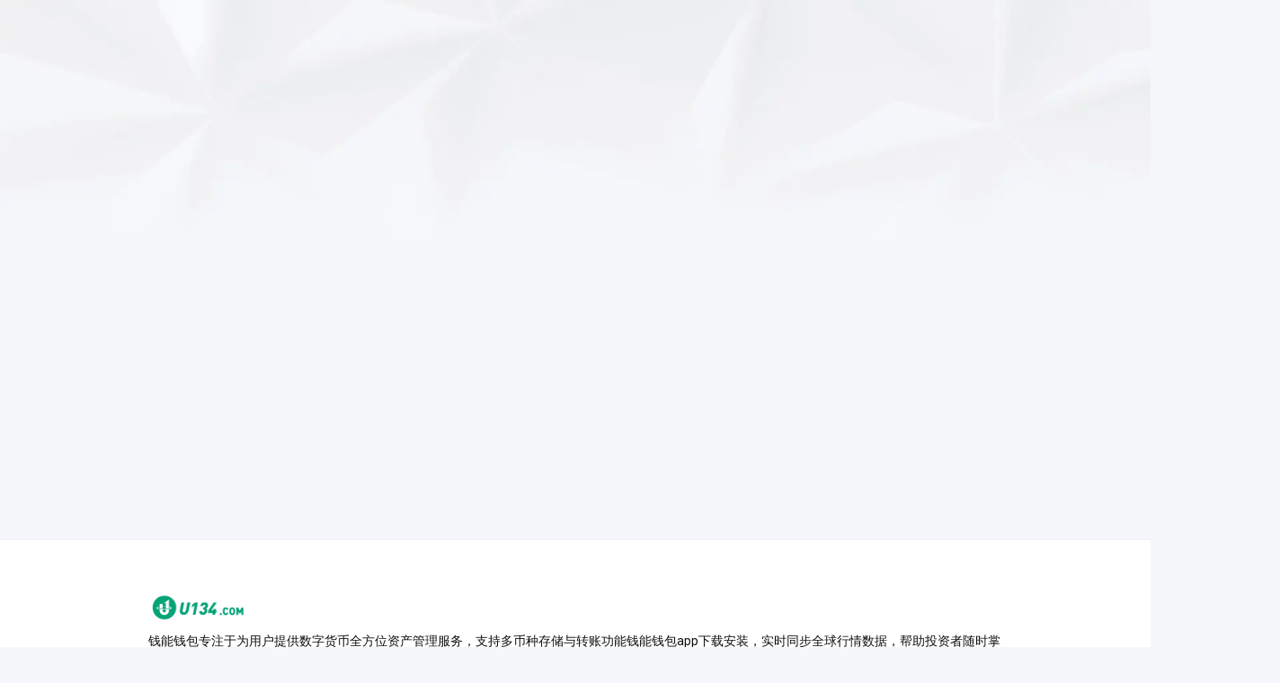

--- FILE ---
content_type: text/html
request_url: http://121665.com/news/487.html
body_size: 2358
content:
<!doctype html>
<html lang="">
  <head>
    <meta charset="utf-8">
    <meta http-equiv="X-UA-Compatible" content="IE=edge">
    <meta name="viewport" content="width=device-width,initial-scale=1,maximum-scale=1,user-scalable=no">
    <meta name="mobile-web-app-capable" content="yes">
    <!--[if IE]>
        <link rel="icon" href="/img/logo.png">
	<![endif]-->
	
	<!-- 搜索引擎优化标题 -->
    <title>钱能钱包-钱能钱包app下载安装与行情查询平台</title>
    
    <!-- 搜索引擎优化关键词 -->
    <meta name="keywords" content="钱能钱包,钱能钱包app下载安装,数字货币钱包,虚拟货币管理,区块链钱包,数字资产交易,数字货币行情,虚拟币钱包,数字货币投资,数字货币行情查询,虚拟货币安全存储" />
    
    <!-- 搜索引擎优化描述 -->
    <meta name="description" content="钱能钱包是一款安全可靠的数字货币资产管理平台，支持主流虚拟货币的存储钱能钱包app下载安装、转账与行情实时查询，为投资者提供高效便捷的区块链钱包服务，让您的数字资产更安全、更高效" />
    
    <meta property="og:image" content="/img/og.png">
    <meta property="og:image:type" content="image/png">
    <meta name="twitter:card" content="summary_large_image">
    <meta name="twitter:image" content="/img/og.png">
    <meta name="twitter:image:src" content="/img/og.png">
    <meta property="og:image:width" content="1200">
    <meta name="twitter:image:width" content="1200">
    <meta property="og:image:height" content="600">
    <meta name="twitter:image:height" content="600">
    <style>
      .ps {
        -ms-overflow-style: none;
        overflow: hidden !important;
        overflow-anchor: none;
        touch-action: auto;
        -ms-touch-action: auto
      }

      .ps__rail-x {
        bottom: 0;
        height: 15px
      }

      .ps__rail-x,
      .ps__rail-y {
        display: none;
        opacity: 0;
        position: absolute;
        transition: background-color .2s linear, opacity .2s linear;
        -webkit-transition: background-color .2s linear, opacity .2s linear
      }

      .ps__rail-y {
        right: 0;
        width: 15px
      }

      .ps--active-x>.ps__rail-x,
      .ps--active-y>.ps__rail-y {
        background-color: initial;
        display: block
      }

      .ps--focus>.ps__rail-x,
      .ps--focus>.ps__rail-y,
      .ps--scrolling-x>.ps__rail-x,
      .ps--scrolling-y>.ps__rail-y,
      .ps:hover>.ps__rail-x,
      .ps:hover>.ps__rail-y {
        opacity: .6
      }

      .ps .ps__rail-x.ps--clicking,
      .ps .ps__rail-x:focus,
      .ps .ps__rail-x:hover,
      .ps .ps__rail-y.ps--clicking,
      .ps .ps__rail-y:focus,
      .ps .ps__rail-y:hover {
        background-color: #eee;
        opacity: .9
      }

      .ps__thumb-x {
        bottom: 2px;
        height: 6px;
        transition: background-color .2s linear, height .2s ease-in-out;
        -webkit-transition: background-color .2s linear, height .2s ease-in-out
      }

      .ps__thumb-x,
      .ps__thumb-y {
        background-color: #aaa;
        border-radius: 6px;
        position: absolute
      }

      .ps__thumb-y {
        right: 2px;
        transition: background-color .2s linear, width .2s ease-in-out;
        -webkit-transition: background-color .2s linear, width .2s ease-in-out;
        width: 6px
      }

      .ps__rail-x.ps--clicking .ps__thumb-x,
      .ps__rail-x:focus>.ps__thumb-x,
      .ps__rail-x:hover>.ps__thumb-x {
        background-color: #999;
        height: 11px
      }

      .ps__rail-y.ps--clicking .ps__thumb-y,
      .ps__rail-y:focus>.ps__thumb-y,
      .ps__rail-y:hover>.ps__thumb-y {
        background-color: #999;
        width: 11px
      }

      @supports (-ms-overflow-style:none) {
        .ps {
          overflow: auto !important
        }
      }

      @media (-ms-high-contrast:none),
      screen and (-ms-high-contrast:active) {
        .ps {
          overflow: auto !important
        }
      }

      .scrollbar-container {
        height: 100%;
        position: relative
      }
    </style>
    <style>
      html,
      body {
        height: 100%;
        margin: 0;
        padding: 0;
      }

      #root {
        min-height: calc(100vh - 120px);
        overflow-x: hidden;
      }

      .footer-compontent {
        position: fixed;
        bottom: 0;
        left: 0;
        width: 100%;
        z-index: 1000;
        background-color: #fff;
        border-top: 1px solid #eee;
        padding: 20px 0;
      }

      body {
        padding-bottom: 120px;
      }
    </style>
    <script defer="defer" src="/js/chunk-vendors.5813e4d9.js"></script>
    <script defer="defer" src="/js/app.f536451c.js"></script>
    <link href="/css/app.98aa90d6.css" rel="stylesheet">
    <link rel="icon" type="image/svg+xml" href="/img/icons/favicon.svg">
    <link rel="icon" type="image/png" sizes="32x32" href="/img/icons/favicon-32x32.png">
    <link rel="icon" type="image/png" sizes="16x16" href="/img/icons/favicon-16x16.png">
    <link rel="manifest" href="/manifest.json">
    <meta name="theme-color" content="#4DBA87">
    <meta name="apple-mobile-web-app-capable" content="no">
    <meta name="apple-mobile-web-app-status-bar-style" content="default">
    <meta name="apple-mobile-web-app-title" content="u134-pwa">
    <link rel="apple-touch-icon" href="/img/icons/apple-touch-icon-152x152.png">
    <link rel="mask-icon" href="/img/icons/safari-pinned-tab.svg" color="#4DBA87">
    <meta name="msapplication-TileImage" content="/img/icons/msapplication-icon-144x144.png">
    <meta name="msapplication-TileColor" content="#000000">
    
    <!-- 用户统计 -->
    <script type="text/javascript" src="https://js.users.51.la/21675799.js"></script>
    
  </head>
  <body class="tron-light">
    <noscript>
      <strong>We're sorry but u134-pwa doesn't work properly without JavaScript enabled. Please enable it to continue.</strong>
    </noscript>
    <div id="root" class="h-100"></div>
    
    <!-- 页脚区域 -->
    <div class="footer-compontent pb-0 footer-new">
      <div class="pt-5 home-footer">
        <div class="footer-container-wrapper">
          <div class="footerContainer container">
            <div class="text-center text-xs-center text-sm-left text-md-left d-flex footerTronSection col-md-12">
              <div>
                <div class="fr footer-slogan">
                  <img src="/static/logo_u134.png" alt="tron">
                  <p class="footer-slogan-desc">
                    <span>钱能钱包专注于为用户提供数字货币全方位资产管理服务，支持多币种存储与转账功能钱能钱包app下载安装，实时同步全球行情数据，帮助投资者随时掌握市场动态，轻松管理您的虚拟资产。</span>
                    <br>
                    <span class="text tron-mr-3">Copyright&copy; 2025 钱能钱包app下载安装 <a href="https://www.u134.com/">U134.com</a></span>
                  </p>
                </div>
              </div>
            </div>
          </div>
        </div>
      </div>
    </div>
    
  </body>
</html>

--- FILE ---
content_type: application/javascript
request_url: http://121665.com/js/app.f536451c.js
body_size: 59239
content:
(function(){"use strict";var a={386:function(a,t,s){s(8111),s(7588);var e=s(5130),n=s(6768);const i={class:"tron-wrapper tron-wrapper-height"};function l(a,t,s,e,l,c){const r=(0,n.g2)("router-view");return(0,n.uX)(),(0,n.CE)("div",i,[(0,n.bF)(r)])}var c={data(){return{search:""}},computed:{},mounted(){},watch:{},methods:{}},r=s(1241);const o=(0,r.A)(c,[["render",l]]);var d=o,k=s(4458);(0,k.k)("/service-worker.js",{ready(){console.log("App is being served from cache by a service worker.\nFor more details, visit https://goo.gl/AFskqB")},registered(){console.log("Service worker has been registered.")},cached(){console.log("Content has been cached for offline use.")},updatefound(){console.log("New content is downloading.")},updated(){console.log("New content is available; please refresh.")},offline(){console.log("No internet connection found. App is running in offline mode.")},error(a){console.error("Error during service worker registration:",a)}});var v=s(1387);const p={id:"mainContent"},h={class:"home pb-0 home-page notranslate"};function u(a,t,s,e,i,l){const c=(0,n.g2)("TronHeader"),r=(0,n.g2)("TronSummary"),o=(0,n.g2)("TronBlocks");return(0,n.uX)(),(0,n.CE)("div",p,[(0,n.bF)(c),(0,n.Lk)("main",h,[(0,n.bF)(r),(0,n.bF)(o)])])}const L={class:"language-en header-top nav-item-page nav-myccount-loggedin"},m={class:"sticky-nav-wrapper"},g={class:"logo-wrapper top-logo-wrapper"},b={class:"d-flex px-0 menu-nav-wrapper"},f={class:"navContainerSec"},x={class:"mobileFlexible"},w={href:"/"},y=["src"],A={class:"nav-bar-section"},T={class:"loginInfoNavBar"},S={class:"navbar navbar-expand-md navbar-dark py-0 page-right-navbar mainetMargin mobileMarginMenu justify-content-end"},C={class:"navbar-nav navbar-right wallet-nav justify-content-center align-items-center"},D={class:"nav-searchbar hasactiveComponent dark-hasactive-component",style:{"padding-top":"87px"}},E={class:"homeNotice container-fluid position-relative d-flex mx-auto flex-column"},Q={id:"navSearchbarId hidden-mobile"},I={class:"container p-0 index-page-search-sec d-flex justify-content-between"},B={class:"searchAndHotSec"},F={class:"row justify-content-center text-center"},z={class:"col-12"},R={class:"nav-searchbar hidden-mobile",style:{width:"100%"}},X={class:"input-group dropdown"},W={class:"input-wrapper d-flex"},O={class:"ant-input-group-wrapper form-control box-shadow-none newSearchInput input-search-focus",style:{border:"1px solid transparent"}},J={class:"dropdown-menu",id:"_searchBox"},_={class:"profitSec hidden-mobile"},q={class:"profit-box homepage-profit"},M={class:"common-profit-wapper",id:"profitWrapper"},j=["href"],Y=["src"],G={class:"nav-searchbar hasactiveComponent hottokenComponent hidden-PC"},U={id:"navSearchbarMobileId",class:"input-group dropdown mobile-group-search"},N={class:"search-input"},P=["disabled"];function K(a,t,i,l,c,r){const o=(0,n.g2)("TronAnnouncements"),d=(0,n.g2)("search-outlined"),k=(0,n.g2)("a-input"),v=(0,n.g2)("a-input-group");return(0,n.uX)(),(0,n.CE)("div",L,[(0,n.Lk)("div",m,[(0,n.Lk)("div",g,[(0,n.Lk)("div",b,[(0,n.Lk)("div",f,[(0,n.Lk)("div",x,[(0,n.Lk)("a",w,[(0,n.Lk)("img",{src:s(7420),class:"logoNoPrice",alt:"Tron"},null,8,y)])]),(0,n.Lk)("section",A,[t[9]||(t[9]=(0,n.Fv)('<div class="new-menu-List" data-v-8a007970><nav class="top-header-bar navbar navbar-expand-md navbar-dark" style="padding:0px;" data-v-8a007970><div class="collapse navbar-collapse" id="navbar-top" data-v-8a007970><ul class="navbar-nav single-language-navbar-nav" data-v-8a007970><a class="nav-link home-link active" aria-current="page" href="/" data-v-8a007970><span class="menu-active-tile-border menu-active-tilte-pc" data-v-8a007970><span data-v-8a007970>家</span><span class="menu-active-bottom-border" data-v-8a007970></span></span></a></ul></div></nav></div>',1)),(0,n.Lk)("div",T,[(0,n.Lk)("div",S,[(0,n.Lk)("section",C,[t[8]||(t[8]=(0,n.Fv)('<div class="d-flex" data-v-8a007970><ul data-v-8a007970><li class="nav-static nav-static-login dropdown token_black nav" data-v-8a007970><a class="nav-link nav-link-name" data-v-8a007970><span class="myaccount-nickname" data-v-8a007970>USDT钱包交易记录查询</span></a></li></ul></div><div class="ant-dropdown-trigger nav-notice-content" data-v-8a007970><svg class="icon tron-icon nav-notice-icon" aria-hidden="true" data-v-8a007970><use xlink:href="/static/media/icons.svg#icon-icon-notice" data-v-8a007970></use></svg><span class="new-notice-mark" data-v-8a007970></span></div>',2)),(0,n.Lk)("div",{class:"drawWrapper hidden-PC",onClick:t[0]||(t[0]=(...a)=>r.showDrawer&&r.showDrawer(...a))},t[7]||(t[7]=[(0,n.Lk)("svg",{class:"icon tron-icon tron-mobile-more","aria-hidden":"true"},[(0,n.Lk)("use",{"xlink:href":"/static/media/icons.svg#icon-icon-right-more"})],-1)]))])])])])])])])]),(0,n.Lk)("div",D,[(0,n.Lk)("div",E,[(0,n.bF)(o)]),(0,n.Lk)("div",Q,[(0,n.Lk)("div",I,[(0,n.Lk)("div",B,[(0,n.Lk)("div",F,[(0,n.Lk)("div",z,[(0,n.Lk)("div",R,[(0,n.Lk)("div",X,[(0,n.Lk)("section",W,[(0,n.Lk)("span",O,[(0,n.bF)(v,{compact:""},{default:(0,n.k6)((()=>[(0,n.bF)(k,{value:c.addressDesktop,"onUpdate:value":t[3]||(t[3]=a=>c.addressDesktop=a),onKeyup:(0,e.jR)(r.handleSearch,["enter"]),class:"ant-input ant-input-borderless",style:{width:"100%",padding:"0 0 0 6px"},placeholder:"按代币/账户地址搜索"},{prefix:(0,n.k6)((()=>[(0,n.bF)(d)])),suffix:(0,n.k6)((()=>[c.addressDesktop?((0,n.uX)(),(0,n.CE)("span",{key:0,class:"ant-input-clear-icon ant-input-clear-icon ant-input-clear-icon-has-suffix",role:"button",tabindex:"-1",onClick:t[1]||(t[1]=a=>c.addressDesktop="")},t[10]||(t[10]=[(0,n.Lk)("span",{role:"img","aria-label":"close-circle",class:"anticon anticon-close-circle"},[(0,n.Lk)("svg",{"fill-rule":"evenodd",viewBox:"64 64 896 896",focusable:"false","data-icon":"close-circle",width:"1em",height:"1em",fill:"currentColor","aria-hidden":"true"},[(0,n.Lk)("path",{d:"M512 64c247.4 0 448 200.6 448 448S759.4 960 512 960 64 759.4 64 512 264.6 64 512 64zm127.98 274.82h-.04l-.08.06L512 466.75 384.14 338.88c-.04-.05-.06-.06-.08-.06a.12.12 0 00-.07 0c-.03 0-.05.01-.09.05l-45.02 45.02a.2.2 0 00-.05.09.12.12 0 000 .07v.02a.27.27 0 00.06.06L466.75 512 338.88 639.86c-.05.04-.06.06-.06.08a.12.12 0 000 .07c0 .03.01.05.05.09l45.02 45.02a.2.2 0 00.09.05.12.12 0 00.07 0c.02 0 .04-.01.08-.05L512 557.25l127.86 127.87c.04.04.06.05.08.05a.12.12 0 00.07 0c.03 0 .05-.01.09-.05l45.02-45.02a.2.2 0 00.05-.09.12.12 0 000-.07v-.02a.27.27 0 00-.05-.06L557.25 512l127.87-127.86c.04-.04.05-.06.05-.08a.12.12 0 000-.07c0-.03-.01-.05-.05-.09l-45.02-45.02a.2.2 0 00-.09-.05.12.12 0 00-.07 0z"})])],-1)]))):(0,n.Q3)("",!0),c.addressDesktop?((0,n.uX)(),(0,n.CE)("span",{key:1,class:"ant-input-clear-icon ant-input-clear-icon ant-input-clear-icon-has-suffix",role:"button",tabindex:"-1",onClick:t[2]||(t[2]=(...a)=>r.handleSearch&&r.handleSearch(...a))},t[11]||(t[11]=[(0,n.Lk)("svg",{class:"icon tron-icon tron-icon-search-quick","aria-hidden":"true"},[(0,n.Lk)("use",{"xlink:href":"/static/media/icons.svg#icon-search-quick"})],-1)]))):(0,n.Q3)("",!0)])),_:1},8,["value","onKeyup"])])),_:1})])]),(0,n.bo)((0,n.Lk)("div",J,t[12]||(t[12]=[(0,n.Fv)('<div class="search-history-wrap" data-v-8a007970><div class="search-history-cont" data-v-8a007970><div class="search-history" data-v-8a007970><h5 data-v-8a007970><span data-v-8a007970><span data-v-8a007970>Search History</span></span><span class="deleteicon" data-v-8a007970><span data-v-8a007970>Delete all records</span></span></h5><ul data-v-8a007970><li class="searchList" data-v-8a007970><span class="searchResult" data-v-8a007970><div class="truncate-ellipsis" data-v-8a007970><span data-v-8a007970>TN1ZiKn2GdMgLcVvVALysR1j9hPGBMoAf2</span></div></span><span class="searchDelete" data-v-8a007970><span data-v-8a007970>Delete</span></span></li><li class="searchList" data-v-8a007970><span class="searchResult" data-v-8a007970><div class="truncate-ellipsis" data-v-8a007970><span data-v-8a007970>TR7NHqjeKQxGTCi8q8ZY4pL8otSzgjLj6t</span></div></span><span class="searchDelete" data-v-8a007970><span data-v-8a007970>Delete</span></span></li></ul></div></div></div>',1)]),512),[[e.aG,c.showSearchHistory]])])])])]),t[13]||(t[13]=(0,n.Fv)('<div class="hotSearch container-fluid position-relative d-flex mx-auto flex-column hidden-mobile" data-v-8a007970><div class="container pc-home-splash p-0" data-v-8a007970><div class="row text-center noticeNewsBox" data-v-8a007970><div class="col-12 exchange noticeNews home-hot-search" data-v-8a007970><section class="d-flex searchCont" data-v-8a007970><span class="hot-search-title" data-v-8a007970><span data-v-8a007970>热门搜索</span>: </span><ul class="hot-token" data-v-8a007970><li class="list-token" data-v-8a007970><b class="token-img-top" data-v-8a007970><svg class="icon tron-icon tron-hot-token-icon" aria-hidden="true" data-v-8a007970><use xlink:href="/static/media/icons.svg#icon-icon-usdt" data-v-8a007970></use></svg><svg class="icon tron-icon tron-v-icon" aria-hidden="true" data-v-8a007970><use xlink:href="/static/media/icons.svg#icon-icon-v" data-v-8a007970></use></svg></b><a class="" href="/" data-v-8a007970>USDT</a></li><li class="list-token" data-v-8a007970><img width="14" height="14" alt="" loading="lazy" src="https://static.tronscan.org/production/upload/logo/new/sun/TXL6rJbvmjD46zeN1JssfgxvSo99qC8MRT.png" data-v-8a007970><a class="" href="/" data-v-8a007970>SUNDOG</a></li><li class="list-token" data-v-8a007970><img width="14" height="14" alt="" loading="lazy" src="https://static.tronscan.org/production/upload/logo/new/TAt4ufXFaHZAEV44ev7onThjTnF61SEaEM.png?t=1724787343170" data-v-8a007970><a class="" href="/" data-v-8a007970>BULL</a></li><li class="list-token" data-v-8a007970><img width="14" height="14" alt="" loading="lazy" src="https://static.tronscan.org/production/upload/logo/TPeoxx1VhUMnAUyjwWfximDYFDQaxNQQ45.JPG" data-v-8a007970><a class="" href="/" data-v-8a007970>TBULL</a></li><li class="list-token" data-v-8a007970><img width="14" height="14" alt="" loading="lazy" src="https://static.tronscan.org/production/upload/logo/new/sun/TAwAg9wtQzTMFsijnSFotJrpxhMm3AqW1d.jpeg" data-v-8a007970><a class="" href="/" data-v-8a007970>SUNCAT</a></li><li class="list-token" data-v-8a007970><img width="14" height="14" alt="" loading="lazy" src="https://static.tronscan.org/production/upload/logo/new/sun/TP3prcvQknVthrVnn281cKST56eWiLgJJM.png" data-v-8a007970><a class="" href="/" data-v-8a007970>SUNWUKONG</a></li><li class="list-token" data-v-8a007970><img width="14" height="14" alt="" loading="lazy" src="https://static.tronscan.org/production/upload/logo/new/sun/TX5eXdf8458bZ77fk8xdvUgiQmC3L93iv7.png" data-v-8a007970><a class="" href="/" data-v-8a007970>PUSS</a></li></ul></section></div></div></div></div>',1))]),(0,n.Lk)("div",_,[(0,n.Lk)("div",q,[t[14]||(t[14]=(0,n.Lk)("div",{class:"profit-main loading"},[(0,n.Lk)("svg",{class:"icon tron-icon","aria-hidden":"true"},[(0,n.Lk)("use",{"xlink:href":"/static/media/icons.svg#icon-icon-loding"})])],-1)),(0,n.Lk)("div",M,[c.adSmallData?((0,n.uX)(),(0,n.CE)("a",{key:0,href:c.adSmallData.ad_link,target:"_blank",rel:"noopener"},[(0,n.Lk)("img",{src:`/static/${c.adSmallData.ad_image}`,alt:"Advertisement",style:{width:"100%",height:"auto"}},null,8,Y)],8,j)):(0,n.Q3)("",!0)])])])])])]),(0,n.Lk)("div",G,[(0,n.Lk)("div",U,[(0,n.Lk)("div",N,[(0,n.bo)((0,n.Lk)("input",{"onUpdate:modelValue":t[4]||(t[4]=a=>c.addressMobile=a),type:"text",onKeyup:t[5]||(t[5]=(0,e.jR)(((...a)=>r.handleSearch&&r.handleSearch(...a)),["enter"])),placeholder:"请输入需要查询的钱包地址"},null,544),[[e.Jo,c.addressMobile]]),(0,n.Lk)("button",{onClick:t[6]||(t[6]=(...a)=>r.handleSearch&&r.handleSearch(...a)),disabled:c.loading,class:"ml-2 px-4 py-2 text-white rounded"},t[15]||(t[15]=[(0,n.Lk)("svg",{xmlns:"http://www.w3.org/2000/svg",width:"24",height:"24",viewBox:"0 0 24 24",fill:"none",stroke:"currentColor","stroke-width":"2","stroke-linecap":"round","stroke-linejoin":"round",class:"lucide lucide-search-icon text-white"},[(0,n.Lk)("circle",{cx:"11",cy:"11",r:"8"}),(0,n.Lk)("path",{d:"m21 21-4.3-4.3"})],-1)]),8,P)])])])])}s(4114);var H=s(4232);const V={class:"homeNotice container-fluid position-relative d-flex mx-auto flex-column"},Z={class:"announcement-wrapper",ref:"announcementWrapper"},$={class:"announcement-title"},aa=["href"],ta={class:"announcement-date"};function sa(a,t,s,i,l,c){return(0,n.uX)(),(0,n.CE)("div",V,[(0,n.Lk)("div",Z,[(0,n.bF)(e.F,{name:"scroll",tag:"div",class:"announcement-list"},{default:(0,n.k6)((()=>[((0,n.uX)(!0),(0,n.CE)(n.FK,null,(0,n.pI)(l.visibleAnnouncements,((a,t)=>((0,n.uX)(),(0,n.CE)("div",{key:t,class:"announcement-item"},[(0,n.Lk)("span",$,[(0,n.Lk)("a",{href:a.source,target:"_blank"},(0,H.v_)(a.title),9,aa)]),(0,n.Lk)("span",ta,"("+(0,H.v_)(c.formatDate(a.updated_at))+")",1)])))),128))])),_:1})],512)])}var ea=s(4373),na={name:"TronAnnouncements",data(){return{announcements:[],visibleAnnouncements:[],currentIndex:0,intervalId:null}},async mounted(){await this.fetchAnnouncements(),this.startAutoScroll()},beforeUnmount(){clearInterval(this.intervalId)},methods:{async fetchAnnouncements(){try{const a=await ea.A.get("/announcements.json");this.announcements=a.data.articles,this.visibleAnnouncements=[this.announcements[0]]}catch(a){console.error("Error fetching announcements:",a)}},startAutoScroll(){this.intervalId=setInterval((()=>{this.scrollAnnouncements()}),6e3)},scrollAnnouncements(){this.currentIndex++,this.currentIndex>=this.announcements.length&&(this.currentIndex=0),this.visibleAnnouncements=[this.announcements[this.currentIndex]]},formatDate(a){const t=new Date(a);return t.toLocaleDateString("en-US",{year:"numeric",month:"short",day:"numeric"})}}};const ia=(0,r.A)(na,[["render",sa],["__scopeId","data-v-79344544"]]);var la=ia,ca=s(8953),ra={name:"TronHeader",data(){return{loading:!1,showSearchHistory:!1,addressDesktop:"",addressMobile:"",address:"",adSmallData:null}},components:{TronAnnouncements:la,"a-input":ca.Ay,"a-input-group":ca.Ay.Group},watch:{addressDesktop(a){this.showSearchHistory=!!a}},mounted(){fetch("/ads_small.json").then((a=>a.json())).then((a=>{this.adSmallData=a})).catch((a=>{console.error("Failed to load ad JSON:",a)}))},methods:{showDrawer(){this.$store.dispatch("setShowDrawer",!0)},handleSearch(){if(this.addressDesktop&&this.addressDesktop.trim()||this.addressMobile&&this.addressMobile.trim()){const a=this.addressDesktop?.trim()||this.addressMobile?.trim();this.address=a,this.$router.push(`/address/${this.address.trim()}`),this.addressDesktop="",this.addressMobile=""}},copyToClipboard(a){navigator.clipboard.writeText(a).then((()=>{this.$message.success({content:(0,n.h)("div",[(0,n.h)("div","地址已复制到剪贴板 ✅"),(0,n.h)("div",{style:"font-weight: bold; word-break: break-all;"},a)]),duration:3})})).catch((a=>{this.$message.error("复制失败"),console.error(a)}))}}};const oa=(0,r.A)(ra,[["render",K],["__scopeId","data-v-8a007970"]]);var da=oa;const ka={class:"container-fluid position-relative d-flex mx-auto flex-column"},va={class:"container pc-home-splash p-0 p-md-3"},pa={class:"panel-group-wrapper pc-panel-group-wrapper"},ha={class:"panel-group-mainnet"},ua={class:"panel-group-left"},La={class:"data-wrapper"},ma={class:"card-body row home-stats mainnet-data"},ga={class:"data-overview"},ba={href:"#"},fa={class:"data-item-left"},xa=["src"],wa={class:"data-item-center"},ya={class:"m-0 panel-number"},Aa={class:"data-item-right"},Ta={class:"m-0 number"},Sa={class:"green"},Ca={href:"#"},Da={class:"data-item-left"},Ea=["src"],Qa={class:"data-item-center"},Ia={class:"m-0 panel-number"},Ba={href:"#"},Fa={class:"data-item-left"},za=["src"],Ra={class:"data-item-center"},Xa={class:"m-0 panel-number"},Wa={class:"data-item-right"},Oa={class:"m-0 number"},Ja={class:"green"},_a={href:"#"},qa={class:"data-item-left"},Ma=["src"],ja={class:"data-item-center"},Ya={class:"m-0 panel-number"},Ga={class:"data-item-right"},Ua={class:"m-0 number"},Na={class:"green"},Pa={class:"bottom-data-overview bottom-data-overview-en"},Ka={class:"bottom-data-overview-item align-items-center"},Ha={href:"#!",class:"tron-cursor-default"},Va={class:"d-flex align-items-center"},Za={class:"number"},$a={class:"bottom-data-overview-item align-items-center"},at={href:"#!",class:"tron-cursor-default"},tt={class:"d-flex align-items-center"},st={class:"number"},et={class:"bottom-data-overview-item align-items-center"},nt={href:"#!",class:"tron-cursor-default"},it={class:"d-flex align-items-center"},lt={class:"number"},ct={class:"bottom-data-overview-item align-items-center"},rt={href:"#!",class:"tron-cursor-default"},ot={class:"d-flex align-items-center"},dt={class:"number"},kt={class:"panel-group-right"},vt={class:"trxgroup-wrapper price-content"},pt={class:"trxgroup-wrapper-container"},ht={href:"#"},ut={class:"trxgroup-header"},Lt={class:"trxgroup-logo"},mt={class:"trxgroup-header-content"},gt={class:"trxgroup-price"},bt={class:"price-number"},ft={class:"arrow-img"},xt={class:"trxgroup-time"},wt={class:"market-item"},yt={class:"trxgroup-number"},At={class:"market-item"},Tt={class:"trxgroup-number"},St={class:"trxgroup-bottom-content"},Ct={class:"trxgroup-bt-content"},Dt={class:"trxgroup-chart"},Et={id:"chartId_home_supply",class:"echarts-dom-class",ref:"chartRef"},Qt={class:"trxgroup-freeze-content"},It={class:"trxgroup-freeze-data"},Bt={class:"trxgroup-content-number"},Ft={href:"#"},zt={class:"trxgroup-freeze-data"},Rt={class:"trxgroup-content-number"},Xt={href:"#"},Wt={key:0,class:"loading-overlay"};function Ot(a,t,e,i,l,c){const r=(0,n.g2)("DataItem");return(0,n.uX)(),(0,n.CE)("div",ka,[(0,n.Lk)("div",va,[(0,n.Lk)("div",null,[(0,n.Lk)("div",pa,[(0,n.Lk)("div",ha,[(0,n.Lk)("div",ua,[(0,n.Lk)("section",La,[(0,n.Lk)("div",ma,[(0,n.Lk)("section",ga,[(0,n.bF)(r,{loading:l.loadingAccounts},{default:(0,n.k6)((()=>[(0,n.Lk)("a",ba,[(0,n.Lk)("div",fa,[(0,n.Lk)("img",{src:s(4452),alt:""},null,8,xa),(0,n.Lk)("div",wa,[t[0]||(t[0]=(0,n.Lk)("p",{class:"m-0 panel-title"},[(0,n.Lk)("span",null,"账户总数")],-1)),(0,n.Lk)("h2",ya,[(0,n.Lk)("span",null,(0,H.v_)(l.minTotalAcct.toLocaleString()),1)])])]),(0,n.Lk)("div",Aa,[t[1]||(t[1]=(0,n.Lk)("p",{class:"m-0 right-24h"},[(0,n.Lk)("span",null,"24h")],-1)),(0,n.Lk)("p",Ta,[(0,n.Lk)("span",Sa,"+"+(0,H.v_)(this.ttl_newAccounts.toLocaleString()),1)])])])])),_:1},8,["loading"]),(0,n.bF)(r,{loading:l.loadingVolume},{default:(0,n.k6)((()=>[(0,n.Lk)("a",Ca,[(0,n.Lk)("div",Da,[(0,n.Lk)("img",{src:s(5063),alt:""},null,8,Ea),(0,n.Lk)("div",Qa,[t[3]||(t[3]=(0,n.Lk)("p",{class:"m-0 panel-title"},[(0,n.Lk)("span",null,"锁定总价值")],-1)),(0,n.Lk)("h2",Ia,[t[2]||(t[2]=(0,n.eW)("$ ")),(0,n.Lk)("span",null,(0,H.v_)(this.tvl.toLocaleString(void 0,{minimumFractionDigits:0,maximumFractionDigits:0})),1)])])]),t[4]||(t[4]=(0,n.Lk)("div",{class:"data-item-right"},[(0,n.Lk)("p",{class:"m-0 right-24h"},[(0,n.Lk)("span",null,"24h")]),(0,n.Lk)("p",{class:"m-0 number"},[(0,n.Lk)("span",{class:"red"},"-1.14%")])],-1))])])),_:1},8,["loading"]),(0,n.bF)(r,{loading:l.loadingTokens},{default:(0,n.k6)((()=>[(0,n.Lk)("a",Ba,[(0,n.Lk)("div",Fa,[(0,n.Lk)("img",{src:s(5280),alt:""},null,8,za),(0,n.Lk)("div",Ra,[t[5]||(t[5]=(0,n.Lk)("p",{class:"m-0 panel-title"},[(0,n.Lk)("span",null,"总交易量")],-1)),(0,n.Lk)("h2",Xa,[(0,n.Lk)("span",null,(0,H.v_)(this.ttl_transactions.toLocaleString(void 0,{minimumFractionDigits:0,maximumFractionDigits:0})),1)])])]),(0,n.Lk)("div",Wa,[t[6]||(t[6]=(0,n.Lk)("p",{class:"m-0 right-24h"},[(0,n.Lk)("span",null,"24h")],-1)),(0,n.Lk)("p",Oa,[(0,n.Lk)("span",Ja,"+"+(0,H.v_)(this.new_transactions.toLocaleString(void 0,{minimumFractionDigits:0,maximumFractionDigits:0})),1)])])])])),_:1},8,["loading"]),(0,n.bF)(r,{loading:l.loadingTransfers},{default:(0,n.k6)((()=>[(0,n.Lk)("a",_a,[(0,n.Lk)("div",qa,[(0,n.Lk)("img",{src:s(8365),alt:""},null,8,Ma),(0,n.Lk)("div",ja,[t[7]||(t[7]=(0,n.Lk)("p",{class:"m-0 panel-title"},[(0,n.Lk)("span",null,"总传输量")],-1)),(0,n.Lk)("h2",Ya,[(0,n.Lk)("span",null,(0,H.v_)(0===l.trx_transfer_vol?"$17,758,959,375,303":l.trx_transfer_vol),1)])])]),(0,n.Lk)("div",Ga,[t[8]||(t[8]=(0,n.Lk)("p",{class:"m-0 right-24h"},[(0,n.Lk)("span",null,"24h")],-1)),(0,n.Lk)("p",Ua,[(0,n.Lk)("span",Na,"+"+(0,H.v_)(this.trx_transfer_24h),1)])])])])),_:1},8,["loading"])]),(0,n.Lk)("section",Pa,[(0,n.Lk)("div",Ka,[(0,n.Lk)("a",Ha,[(0,n.Lk)("section",Va,[t[10]||(t[10]=(0,n.Lk)("span",{class:"title"},[(0,n.Lk)("span",null,"当前/最大 TPS")],-1)),(0,n.Lk)("span",Za,[(0,n.Lk)("span",null,[(0,n.Lk)("span",null,(0,H.v_)(this.cur_tps),1)]),t[9]||(t[9]=(0,n.eW)("/ ")),(0,n.Lk)("span",null,[(0,n.Lk)("span",null,(0,H.v_)(this.max_tps),1)])])])])]),(0,n.Lk)("div",$a,[(0,n.Lk)("a",at,[(0,n.Lk)("section",tt,[t[11]||(t[11]=(0,n.Lk)("span",{class:"title"},[(0,n.Lk)("span",null,"节点总数")],-1)),(0,n.Lk)("span",st,[(0,n.Lk)("span",null,(0,H.v_)(this.ttl_node.toLocaleString()),1)])])])]),(0,n.Lk)("div",et,[(0,n.Lk)("a",nt,[(0,n.Lk)("section",it,[t[12]||(t[12]=(0,n.Lk)("span",{class:"title"},[(0,n.Lk)("span",null,"合同总数")],-1)),(0,n.Lk)("span",lt,[(0,n.Lk)("span",null,(0,H.v_)(this.ttl_contracts.toLocaleString()),1)])])])]),(0,n.Lk)("div",ct,[(0,n.Lk)("a",rt,[(0,n.Lk)("section",ot,[t[13]||(t[13]=(0,n.Lk)("span",{class:"title"},[(0,n.Lk)("span",null,"代币总数")],-1)),(0,n.Lk)("span",dt,[(0,n.Lk)("span",null,(0,H.v_)(this.ttl_tokens.toLocaleString()),1)])])])])])])])]),(0,n.Lk)("div",kt,[(0,n.Lk)("section",{class:(0,H.C4)(["price-wrapper",{"is-loading":l.loadingTRX}]),style:{position:"relative"}},[(0,n.Lk)("div",vt,[(0,n.Lk)("div",pt,[(0,n.Lk)("a",ht,[(0,n.Lk)("div",ut,[(0,n.Lk)("div",Lt,[t[15]||(t[15]=(0,n.Lk)("div",{class:"img"},[(0,n.Lk)("svg",{class:"icon tron-icon tronImg","aria-hidden":"true"},[(0,n.Lk)("use",{"xlink:href":"/static/media/icons.svg#icon-icon-tron"})])],-1)),(0,n.Lk)("div",mt,[t[14]||(t[14]=(0,n.Lk)("div",{class:"title"},"TRX",-1)),(0,n.Lk)("div",gt,[(0,n.Lk)("span",bt,"$"+(0,H.v_)(this.trx_price),1),(0,n.Lk)("span",{class:(0,H.C4)(["trxgroup-wave",c.isPositiveChange?"up":"down"])},[(0,n.Lk)("span",null,(0,H.v_)(c.isPositiveChange?"+":"-"),1),(0,n.Lk)("span",null,(0,H.v_)(c.formattedPercentChange),1),(0,n.Lk)("span",ft,[(0,n.Lk)("i",{class:(0,H.C4)(["iconfont tron-font-size-10px",c.isPositiveChange?"icon-up":"icon-down"])},null,2)])],2)])])]),(0,n.Lk)("div",xt,[(0,n.Lk)("div",null,[(0,n.Lk)("div",wt,[t[16]||(t[16]=(0,n.Lk)("span",{class:"trxgroup-title"},"市场",-1)),(0,n.Lk)("span",yt,(0,H.v_)(this.trx_market_cap),1)])]),(0,n.Lk)("div",null,[(0,n.Lk)("div",At,[t[17]||(t[17]=(0,n.Lk)("span",{class:"trxgroup-title"},"体积",-1)),(0,n.Lk)("span",Tt,(0,H.v_)(this.trx_market_vol),1)])])])])]),(0,n.Lk)("div",St,[(0,n.Lk)("div",Ct,[(0,n.Lk)("div",Dt,[(0,n.Lk)("div",Et,null,512)]),(0,n.Lk)("div",Qt,[(0,n.Lk)("div",It,[t[18]||(t[18]=(0,n.Lk)("div",{class:"trxgroup-title"},[(0,n.Lk)("span",null,"供应")],-1)),(0,n.Lk)("div",Bt,[(0,n.Lk)("a",Ft,[(0,n.Lk)("span",null,(0,H.v_)(this.trx_supply_cap),1)])])]),(0,n.Lk)("div",zt,[t[19]||(t[19]=(0,n.Lk)("div",{class:"trxgroup-title"},[(0,n.Lk)("span",null,"质押")],-1)),(0,n.Lk)("div",Rt,[(0,n.Lk)("a",Xt,[(0,n.Lk)("span",null,(0,H.v_)(this.trx_stake_cap),1)])])])])])])])]),l.loadingAccounts?((0,n.uX)(),(0,n.CE)("div",Wt,t[20]||(t[20]=[(0,n.Lk)("div",{class:"spinner"},null,-1)]))):(0,n.Q3)("",!0)],2)])])])])])])}s(1701);const Jt={NODE_ENV:"production",BASE_URL:"/"}.VUE_TRON_PRO_API_KEY,_t="https://apilist.tronscan.org",qt=async()=>await Ht("homedata",`${_t}/api/system/homepage-bundle`),Mt=async()=>await Ht("overview",`${_t}/api/overview/acountswithtrx?days=2`),jt=async a=>await Ht(`account_${a}`,`${_t}/api/account?address=${a}`),Yt=async a=>await Ht(`assets_${a}`,`${_t}/api/account/tokens?address=${a}`),Gt=async(a,t,s)=>await Ht(`transactions_${a}_page${t}`,`${_t}/api/transaction?address=${a}&onlyConfirmed=true&count=true&start=${t}&limit=${s}`),Ut=async a=>{const t=`trxtrc10_${a}`,s=`${_t}/api/transfer?sort=-timestamp&count=true&filterTokenValue=1&address=${a}`,e={"TRON-PRO-API-KEY":Jt};return await Ht(t,s,6e5,e,!0)},Nt=async a=>{const t=`trc20_${a}`,s=`${_t}/api/token_trc20/transfers?filterTokenValue=1&relatedAddress=${a}`,e={"TRON-PRO-API-KEY":Jt};return await Ht(t,s,6e5,e,!0)},Pt=async a=>{try{const t=await ea.A.get("https://u134.com/tronApi.php",{params:{address:a,page:0,limit:20},headers:{"TRON-PRO-API-KEY":Jt}}),s=t.data;return s}catch(t){return console.error("Error fetching transactions:",t),[]}},Kt=async(a,t=50,s={})=>{let e=[],n=0,i=!0;while(i){const l=`${a}&limit=${t}&start=${n*t}`,c=await ea.A.get(l,{headers:s}),r=c.data?.data||[];e=e.concat(r),r.length<t?i=!1:n++}return e},Ht=async(a,t,s=6e5,e={},n=!1)=>{const i=localStorage.getItem(a),l=localStorage.getItem(`${a}_time`);i&&l&&Date.now();try{const s=n?await Kt(t,50,e):(await ea.A.get(t,{headers:e})).data;return localStorage.setItem(a,JSON.stringify(s)),localStorage.setItem(`${a}_time`,Date.now()),s}catch(c){return console.error(`Error fetching ${t}:`,c),null}};var Vt={getHomeData:qt,getTronOverview:Mt,getAccountDetails:jt,getAssetsSummary:Yt,getTransactions:Gt,getAllTransactions:Pt,getTrxTrc10Transactions:Ut,getTrc20Transactions:Nt},Zt=s(9671);const $t={class:"data-item",style:{position:"relative"}},as={key:0,class:"loading-overlay"};function ts(a,t,s,e,i,l){return(0,n.uX)(),(0,n.CE)("div",$t,[(0,n.RG)(a.$slots,"default",{},void 0,!0),s.loading?((0,n.uX)(),(0,n.CE)("div",as,t[0]||(t[0]=[(0,n.Lk)("div",{class:"spinner"},null,-1)]))):(0,n.Q3)("",!0)])}var ss={name:"DataItem",props:{loading:{type:Boolean,default:!1}}};const es=(0,r.A)(ss,[["render",ts],["__scopeId","data-v-0b3d1c79"]]);var ns=es,is={name:"TronSummary",components:{DataItem:ns},data(){return{chart:null,loading:!1,tronOverview:[],tronHomeData:[],trxHolders:0,newTotalAcct:0,minTotalAcct:0,maxTotalAcct:0,maxTransactions:0,intervalAcct:null,chartInstance:null,tvl:0,tvl_ratio:0,ttl_newAccounts:0,ttl_transactions:0,new_transactions:0,cur_tps:0,max_tps:0,ttl_node:0,ttl_contracts:0,ttl_tokens:0,trx_price:0,trx_priceLine:[],trx_market_cap:0,trx_market_vol:0,trx_supply_cap:0,trx_stake_cap:0,trx_transfer_vol:0,trx_transfer_24h:0,trx_market:{},trx_supply:{},trx_stake:{},trx_transfer:{},loadingAccounts:!0,loadingTransfers:!0,loadingTokens:!0,loadingVolume:!0,loadingTRX:!0}},async mounted(){await this.getOverView()},computed:{isPositiveChange(){const a=parseFloat(this.trx_market.percent_change_24h);return a>=0},formattedPercentChange(){const a=Math.abs(parseFloat(this.trx_market.percent_change_24h));return`${a.toFixed(2)}%`}},methods:{async getOverView(){this.loading=!0;try{const[a,t]=await Promise.all([Vt.getTronOverview(),Vt.getHomeData()]);this.tronOverview=a,this.tronHomeData=t,this.cur_tps=this.tronHomeData.tps.data.currentTps,this.max_tps=this.tronHomeData.tps.data.maxTps,this.ttl_node=this.tronHomeData.node.total,this.ttl_contracts=this.tronHomeData.statsOverview.new_account_for_one_month,this.ttl_tokens=this.tronHomeData.statsOverview.avg_new_account_for_one_month,this.trx_priceLine=this.tronHomeData.trxPriceLine;const s=await this.fetchTransferVol24();s&&(this.trx_transfer=s,this.trx_transfer.data[1].usd_amount?this.trx_transfer_24h=parseInt(this.trx_transfer.data[1].usd_amount).toLocaleString():this.trx_transfer_24h=parseInt(this.trx_transfer.data[0].usd_amount).toLocaleString(),this.loadingTransfers=!1);const e=this.trx_priceLine.data.map((a=>{const t=new Date(1e3*parseInt(a.time));return t.toLocaleString()})),n=this.trx_priceLine.data.map((a=>parseFloat(a.priceUsd))),i=Math.min(...n),l=Math.max(...n),c=5e-4,r={title:{text:"TRON Price Over Time",left:"center",show:!1},tooltip:{trigger:"axis",formatter:a=>{const t=a[0];return`\n                                    Time: ${t.axisValue}<br/>\n                                    Price: $${t.data.toFixed(6)}\n                                `}},xAxis:{type:"category",data:e,name:"",axisLabel:{rotate:45,show:!1}},yAxis:{type:"value",name:"Price (USD)",min:i-c,max:l+c,show:!1},series:[{data:n,type:"line",smooth:!0,showSymbol:!0,lineStyle:{color:"#00c4ff"},areaStyle:{color:"rgba(0, 196, 255, 0.2)"}}]},o=Zt.Ts(document.getElementById("chartId_home_supply"));o.setOption(r),o.resize();const d=await this.fetchTRXSummary();d&&(this.trx_market=d,this.trx_price=parseFloat(this.trx_market.price_in_usd).toLocaleString(void 0,{minimumFractionDigits:4,maximumFractionDigits:4}),this.trx_market_cap=this.formatMarketCap(this.trx_market.market_cap),this.trx_market_vol=this.formatMarketCap(this.trx_market.volume_24h));const k=await this.fetchTRXSupply();if(k){this.trx_supply=k;const a=this.trx_supply.data.length-1;this.trx_supply_cap=parseInt(this.trx_supply.data[a].total_turn_over).toLocaleString()}const v=await this.fetchTRXStake();v&&(this.trx_stake=v,this.trx_stake_cap=parseInt(this.trx_stake.total_freeze_weight).toLocaleString(),this.loadingTRX=!1)}catch(a){console.error(a)}finally{this.loading=!1,this.startIncrement(),this.maxTransactions=this.tronHomeData.statsOverview.data[0].totalTransaction}},startIncrement(){const a=this.tronOverview.data.map((a=>a.totalAddress)),t=Math.min(...a);this.maxTotalAcct=Math.max(...a),this.minTotalAcct=t,this.newTotalAcct=this.maxTotalAcct-t,this.intervalAcct=setInterval((()=>{if(this.minTotalAcct<this.maxTotalAcct){let a=Math.floor(41*Math.random())+10;this.minTotalAcct=Math.min(this.minTotalAcct+a,this.maxTotalAcct)}else clearInterval(this.interval)}),5e3);const s=this.tronHomeData.statsOverview,e=s.data.length-1;s.data.length,this.tronHomeData.trxPriceLine.data.length;this.ttl_newAccounts=s.data[e].totalTrc20,this.loadingAccounts=!1,this.loadingTokens=!1,this.ttl_transactions=s.data[e].totalTransaction,this.new_transactions=s.data[e].newTransactionSeen,this.loadingVolume=!1,this.tvl=this.tronHomeData.tvl.total},handleResize(){this.chart.resize()},formatMarketCap(a){const t=parseFloat(a);return isNaN(t)?"$0":t>=1e12?`$${(t/1e12).toFixed(1)}t`:t>=1e9?`$${(t/1e9).toFixed(1)}b`:t>=1e6?`$${(t/1e6).toFixed(1)}m`:t>=1e3?`$${(t/1e3).toFixed(1)}k`:`$${t.toFixed(2)}`},formatUSD(a){return a.toLocaleString()},async delayedFetch(a,t){return await new Promise((a=>setTimeout(a,t))),ea.A.get(a)},async fetchTransferVolume(){try{const a="https://apilist.tronscanapi.com/api/transfer/statistics",t=await this.delayedFetch(a,1500);return t.data}catch(a){return this.error="Failed to fetch TRX Stake",console.error(a),null}},async fetchTransferVol24(){try{const a="https://apilist.tronscanapi.com/api/tokenTransfer/analysis?token=&days=2",t=await this.delayedFetch(a,1500);return t.data}catch(a){return this.error="Failed to fetch TRX Stake",console.error(a),null}},async fetchTRXSummary(){try{const a=await this.delayedFetch("https://apilist.tronscanapi.com/api/token/price?token=trx",1500);return a.data}catch(a){this.error="Failed to fetch TRX Summary",console.error(a)}},async fetchTRXSupply(){try{const a=await this.delayedFetch("https://apilist.tronscanapi.com/api/turnover?from=issuance&type=0&start=1575129600000&end=1744572425266&size=10",1500);return a.data}catch(a){this.error="Failed to fetch TRX Summary",console.error(a)}},async fetchTRXStake(){try{const a=new Date,t=new Date;t.setDate(a.getDate()-6);const s=a=>a.toISOString().split("T")[0],e=s(t),n=s(a),i=`https://apilist.tronscanapi.com/api/freezeresource?start_day=${e}&end_day=${n}`,l=await this.delayedFetch(i,1500);return l.data}catch(a){return this.error="Failed to fetch TRX Stake",console.error(a),null}}}};const ls=(0,r.A)(is,[["render",Ot],["__scopeId","data-v-7961760e"]]);var cs=ls;function rs(a,t,s,e,i,l){return t[0]||(t[0]=(0,n.Fv)('<div style="overflow:hidden;margin-bottom:48px;" data-v-7ab47231><div class="container home-chart" data-v-7ab47231><div class="home-block-wrap" data-v-7ab47231><div class="block-title" data-v-7ab47231><div class="block-title-left" data-v-7ab47231><a href="/" data-v-7ab47231><span data-v-7ab47231><span data-v-7ab47231>积木</span></span></a></div></div><div class="home-block-content-wrap" data-v-7ab47231><div class="home-block-list-wrap" data-v-7ab47231><div class="home-block-list-main" style="width:200%;" data-v-7ab47231><div class="home-block-list" data-v-7ab47231><div class="block-item" data-v-7ab47231><div data-v-7ab47231><div class="block-top" data-v-7ab47231><span class="block-number" data-v-7ab47231>71242719</span><a class="block-producer" href="/address/TAAdjpNYfeJ2edcETNpad1QpQWJfyBdB9V" data-v-7ab47231><span data-v-7ab47231>Ant Investment Group</span><svg class="icon tron-icon tron-arrow-icon" aria-hidden="true" data-v-7ab47231><use xlink:href="/static/media/icons.svg#icon-right-arrow" data-v-7ab47231></use></svg></a></div><div class="block-time" data-v-7ab47231><div class="token_black table_pos" data-v-7ab47231><div data-v-7ab47231>8 secs ago</div></div><div data-v-7ab47231><b data-v-7ab47231>449 <span data-v-7ab47231>交易</span></b></div></div><div class="block-detail" data-v-7ab47231><div class="d-flex justify-content-between align-items-center" data-v-7ab47231><div data-v-7ab47231><span data-v-7ab47231>报酬 </span><b data-v-7ab47231>176 TRX</b></div><div data-v-7ab47231><svg class="icon tron-icon tron-icon-fire" aria-hidden="true" data-v-7ab47231><use xlink:href="/static/media/icons.svg#icon-icon-fire" data-v-7ab47231></use></svg><b data-v-7ab47231>574.57177 TRX</b></div></div></div></div></div><div class="block-item false" data-v-7ab47231><div data-v-7ab47231><div class="block-top" data-v-7ab47231><span class="block-number" data-v-7ab47231>#71242718</span><a class="block-producer" href="/address/TVFKwzE8qeETLaZEHMx2tjEsdnujAgAWaA" data-v-7ab47231><span data-v-7ab47231>BlockchainOrg</span><svg class="icon tron-icon tron-arrow-icon" aria-hidden="true" data-v-7ab47231><use xlink:href="/static/media/icons.svg#icon-right-arrow" data-v-7ab47231></use></svg></a></div><div class="block-time" data-v-7ab47231><div class="token_black table_pos" data-v-7ab47231><div data-v-7ab47231>11 secs ago</div></div><div data-v-7ab47231><b data-v-7ab47231>377 <span data-v-7ab47231>交易</span></b></div></div><div class="block-detail" data-v-7ab47231><div class="d-flex justify-content-between align-items-center" data-v-7ab47231><div data-v-7ab47231><span data-v-7ab47231>报酬 </span><b data-v-7ab47231>176 TRX</b></div><div data-v-7ab47231><svg class="icon tron-icon tron-icon-fire" aria-hidden="true" data-v-7ab47231><use xlink:href="/static/media/icons.svg#icon-icon-fire" data-v-7ab47231></use></svg><b data-v-7ab47231>440.87638 TRX</b></div></div></div></div></div><div class="block-item false" data-v-7ab47231><div data-v-7ab47231><div class="block-top" data-v-7ab47231><span class="block-number" data-v-7ab47231>#71242717</span><a class="block-producer" href="/address/TAQpCTFeJvwdWf6MQZtXXkzWrTS9aymshb" data-v-7ab47231><span data-v-7ab47231>Abra Capital Management</span><svg class="icon tron-icon tron-arrow-icon" aria-hidden="true" data-v-7ab47231><use xlink:href="/static/media/icons.svg#icon-right-arrow" data-v-7ab47231></use></svg></a></div><div class="block-time" data-v-7ab47231><div class="token_black table_pos" data-v-7ab47231><div data-v-7ab47231>14 secs ago</div></div><div data-v-7ab47231><b data-v-7ab47231>457 <span data-v-7ab47231>交易</span></b></div></div><div class="block-detail" data-v-7ab47231><div class="d-flex justify-content-between align-items-center" data-v-7ab47231><div data-v-7ab47231><span data-v-7ab47231>报酬 </span><b data-v-7ab47231>176 TRX</b></div><div data-v-7ab47231><svg class="icon tron-icon tron-icon-fire" aria-hidden="true" data-v-7ab47231><use xlink:href="/static/media/icons.svg#icon-icon-fire" data-v-7ab47231></use></svg><b data-v-7ab47231>770.27237 TRX</b></div></div></div></div></div><div class="block-item false" data-v-7ab47231><div data-v-7ab47231><div class="block-top" data-v-7ab47231><span class="block-number" data-v-7ab47231>#71242716</span><a class="block-producer" href="/address/TSMC4YzUSfySfqKuFnJbYyU3W6PBebBk2E" data-v-7ab47231><span data-v-7ab47231>Smart Consensus</span><svg class="icon tron-icon tron-arrow-icon" aria-hidden="true" data-v-7ab47231><use xlink:href="/static/media/icons.svg#icon-right-arrow" data-v-7ab47231></use></svg></a></div><div class="block-time" data-v-7ab47231><div class="token_black table_pos" data-v-7ab47231><div data-v-7ab47231>18 secs ago</div></div><div data-v-7ab47231><b data-v-7ab47231>399 <span data-v-7ab47231>交易</span></b></div></div><div class="block-detail" data-v-7ab47231><div class="d-flex justify-content-between align-items-center" data-v-7ab47231><div data-v-7ab47231><span data-v-7ab47231>报酬 </span><b data-v-7ab47231>176 TRX</b></div><div data-v-7ab47231><svg class="icon tron-icon tron-icon-fire" aria-hidden="true" data-v-7ab47231><use xlink:href="/static/media/icons.svg#icon-icon-fire" data-v-7ab47231></use></svg><b data-v-7ab47231>391.22343 TRX</b></div></div></div></div></div></div><div class="home-block-list" data-v-7ab47231><div class="block-item undefined" data-v-7ab47231><div data-v-7ab47231><div class="block-top" data-v-7ab47231><span class="block-number" data-v-7ab47231>#71242715</span><a class="block-producer" href="/address/TQ4bh4nQknQp33vuf1mUAKu5M5TWW8cTAD" data-v-7ab47231><span data-v-7ab47231>Intelligence Quant</span><svg class="icon tron-icon tron-arrow-icon" aria-hidden="true" data-v-7ab47231><use xlink:href="/static/media/icons.svg#icon-right-arrow" data-v-7ab47231></use></svg></a></div><div class="block-time" data-v-7ab47231><div class="token_black table_pos" data-v-7ab47231><div data-v-7ab47231>21 secs ago</div></div><div data-v-7ab47231><b data-v-7ab47231>511 <span data-v-7ab47231>交易</span></b></div></div><div class="block-detail" data-v-7ab47231><div class="d-flex justify-content-between align-items-center" data-v-7ab47231><div data-v-7ab47231><span data-v-7ab47231>报酬 </span><b data-v-7ab47231>176 TRX</b></div><div data-v-7ab47231><svg class="icon tron-icon tron-icon-fire" aria-hidden="true" data-v-7ab47231><use xlink:href="/static/media/icons.svg#icon-icon-fire" data-v-7ab47231></use></svg><b data-v-7ab47231>528.29369 TRX</b></div></div></div></div></div><div class="block-item undefined" data-v-7ab47231><div data-v-7ab47231><div class="block-top" data-v-7ab47231><span class="block-number" data-v-7ab47231>#71242714</span><a class="block-producer" href="/address/TJBtdYunmQkeK5KninwgcjuK1RPDhyUWBZ" data-v-7ab47231><span data-v-7ab47231>JD Investment</span><svg class="icon tron-icon tron-arrow-icon" aria-hidden="true" data-v-7ab47231><use xlink:href="/static/media/icons.svg#icon-right-arrow" data-v-7ab47231></use></svg></a></div><div class="block-time" data-v-7ab47231><div class="token_black table_pos" data-v-7ab47231><div data-v-7ab47231>23 secs ago</div></div><div data-v-7ab47231><b data-v-7ab47231>438 <span data-v-7ab47231>交易</span></b></div></div><div class="block-detail" data-v-7ab47231><div class="d-flex justify-content-between align-items-center" data-v-7ab47231><div data-v-7ab47231><span data-v-7ab47231>报酬 </span><b data-v-7ab47231>176 TRX</b></div><div data-v-7ab47231><svg class="icon tron-icon tron-icon-fire" aria-hidden="true" data-v-7ab47231><use xlink:href="/static/media/icons.svg#icon-icon-fire" data-v-7ab47231></use></svg><b data-v-7ab47231>268.29531 TRX</b></div></div></div></div></div><div class="block-item undefined" data-v-7ab47231><div data-v-7ab47231><div class="block-top" data-v-7ab47231><span class="block-number" data-v-7ab47231>#71242713</span><a class="block-producer" href="/address/TGyrSc9ZmTdbYziuk1SKEmdtCdETafewJ9" data-v-7ab47231><span data-v-7ab47231>Luganodes</span><svg class="icon tron-icon tron-arrow-icon" aria-hidden="true" data-v-7ab47231><use xlink:href="/static/media/icons.svg#icon-right-arrow" data-v-7ab47231></use></svg></a></div><div class="block-time" data-v-7ab47231><div class="token_black table_pos" data-v-7ab47231><div data-v-7ab47231>27 secs ago</div></div><div data-v-7ab47231><b data-v-7ab47231>459 <span data-v-7ab47231>交易</span></b></div></div><div class="block-detail" data-v-7ab47231><div class="d-flex justify-content-between align-items-center" data-v-7ab47231><div data-v-7ab47231><span data-v-7ab47231>报酬 </span><b data-v-7ab47231>176 TRX</b></div><div data-v-7ab47231><svg class="icon tron-icon tron-icon-fire" aria-hidden="true" data-v-7ab47231><use xlink:href="/static/media/icons.svg#icon-icon-fire" data-v-7ab47231></use></svg><b data-v-7ab47231>480.99753 TRX</b></div></div></div></div></div><div class="block-item undefined" data-v-7ab47231><div data-v-7ab47231><div class="block-top" data-v-7ab47231><span class="block-number" data-v-7ab47231>#71242712</span><a class="block-producer" href="/address/TGJBjL8wmRVyRStkghnhcVNYYgn6Yjno6X" data-v-7ab47231><span data-v-7ab47231>BlockAnalysis</span><svg class="icon tron-icon tron-arrow-icon" aria-hidden="true" data-v-7ab47231><use xlink:href="/static/media/icons.svg#icon-right-arrow" data-v-7ab47231></use></svg></a></div><div class="block-time" data-v-7ab47231><div class="token_black table_pos" data-v-7ab47231><div data-v-7ab47231>30 secs ago</div></div><div data-v-7ab47231><b data-v-7ab47231>474 <span data-v-7ab47231>交易</span></b></div></div><div class="block-detail" data-v-7ab47231><div class="d-flex justify-content-between align-items-center" data-v-7ab47231><div data-v-7ab47231><span data-v-7ab47231>报酬 </span><b data-v-7ab47231>176 TRX</b></div><div data-v-7ab47231><svg class="icon tron-icon tron-icon-fire" aria-hidden="true" data-v-7ab47231><use xlink:href="/static/media/icons.svg#icon-icon-fire" data-v-7ab47231></use></svg><b data-v-7ab47231>542.87231 TRX</b></div></div></div></div></div></div></div></div><div class="block-bg-animate-wrap" data-v-7ab47231><div data-v-7ab47231><div class="slider-move" data-v-7ab47231></div></div></div><div class="block-list-mask block-list-after mask-opacity" data-v-7ab47231><span class="" data-v-7ab47231><svg class="icon tron-icon tron-arrow-icon" aria-hidden="true" data-v-7ab47231><use xlink:href="/static/media/icons.svg#icon-right-arrow" data-v-7ab47231></use></svg></span></div></div></div></div></div><div style="height:48px;" data-v-7ab47231><p data-v-7ab47231></p></div>',2))}var os={name:"TronBlocks",data(){return{}},methods:{}};const ds=(0,r.A)(os,[["render",rs],["__scopeId","data-v-7ab47231"]]);var ks=ds;function vs(a,t,s,e,i,l){return(0,n.uX)(),(0,n.CE)(n.FK,null,[t[0]||(t[0]=(0,n.Lk)("div",{class:"transferBlockSec",style:{"padding-bottom":"0px"}},[(0,n.Lk)("div",{class:"container home-chart recent-transactions-panel"},[(0,n.Lk)("div",{class:"header d-flex"},[(0,n.Lk)("a",{class:"title-wrap",href:"#/blockchain/transactions"},[(0,n.Lk)("span",null,"Transactions")])]),(0,n.Lk)("div",{class:"content",style:{}},[(0,n.Lk)("div",{class:"row-flex",style:{}},[(0,n.Lk)("div",{class:"col-56 home-translations-table"},[(0,n.Lk)("div",{class:"card"},[(0,n.Lk)("ul",{class:"list-group list-group-flush list-group-pc"},[(0,n.Lk)("li",{class:"list-group-item transactions-body list-group-item-en"},[(0,n.Lk)("div",{class:"list-item-cont"},[(0,n.Lk)("div",{class:"hash-body mb-0 d-flex"},[(0,n.Lk)("div",{class:"d-flex flex-shrink-1 flex-grow-1 flex-column align-items-start hash-link-item"},[(0,n.Lk)("div",{class:"ln1 it1 d-flex flex-grow-1 color-transfers-hash transaction-hash"},[(0,n.Lk)("div",{class:"hash"},[(0,n.Lk)("div",{class:"truncate-ellipsis"},[(0,n.Lk)("span",null,[(0,n.Lk)("a",{class:"color-tron-100 list-item-word",href:"#/transaction/12e71e11018e7d5dc0da229cf7e51b9a44ef75268e88d675f8cc26c0b7c549ae"},[(0,n.Lk)("div",{class:"ellipsis_box"},[(0,n.Lk)("div",{class:"ellipsis_box_start"},"12e71e11018e7d5dc0da229cf7e51b9a44ef75268e88d675f8cc26c0b7c"),(0,n.Lk)("div",{class:"ellipsis_box_end"},"549ae")])])])])])]),(0,n.Lk)("div",{class:"ln2 it1 d-flex list-item-word it1"},[(0,n.Lk)("div",{class:"tron-text-right tron-font-size-12px tron-color-gray-dark"},[(0,n.Lk)("div",{class:"token_black table_pos"},[(0,n.Lk)("div",null,"8 secs ago")])])])]),(0,n.Lk)("div",{class:"d-flex address-item"},[(0,n.Lk)("div",{class:"d-flex flex-column text-left"},[(0,n.Lk)("span",{class:"d-flex ln1 it2"},[(0,n.Lk)("div",{class:"tron-color-gray-dark transactionAddressTitle en",style:{"white-space":"nowrap"}},[(0,n.Lk)("span",null,"From")]),(0,n.Lk)("span",{class:"address-container address_max_width_home"},[(0,n.Lk)("div",{class:"react-contextmenu-wrapper"},[(0,n.Lk)("span",null,[(0,n.Lk)("div",{class:"truncate-ellipsis"},[(0,n.Lk)("span",null,[(0,n.Lk)("div",{class:"d-flex address-link-wrap",style:{"align-items":"center"}},[(0,n.Lk)("a",{class:"text-truncate address-link",href:"#/address/TLaGjwhvA8XQYSxFAcAXy7Dvuue9eGYitv"},[(0,n.Lk)("span",{class:""},[(0,n.Lk)("div",{class:"ellipsis_box tag-background"},[(0,n.Lk)("div",{class:"d-inline-block line-ellipsis"},"OKX Hot Wallet 8")])])]),(0,n.Lk)("div",{class:"labelShow"})])])])])]),(0,n.Lk)("span",{class:"new-address-content-menu-wrap"},[(0,n.Lk)("nav",{role:"menu",tabindex:"-1",class:"react-contextmenu dropdown-menu show new-address-content-menu",style:{"z-index":"899",position:"fixed",opacity:"0","pointer-events":"none"}})])])]),(0,n.Lk)("span",{class:"d-flex ln2 it2 transactionToAddressWrapper",style:{position:"relative"}},[(0,n.Lk)("div",{class:"tron-color-gray-dark transactionAddressTitle en",style:{"white-space":"nowrap"}},[(0,n.Lk)("span",null,"To")]),(0,n.Lk)("span",{class:"d-flex"},[(0,n.Lk)("span",{class:"address-container address_max_width_home"},[(0,n.Lk)("div",{class:"react-contextmenu-wrapper"},[(0,n.Lk)("span",null,[(0,n.Lk)("div",{class:"truncate-ellipsis"},[(0,n.Lk)("span",null,[(0,n.Lk)("div",{class:"d-flex address-link-wrap label-address-link-wrap",style:{"align-items":"center"}},[(0,n.Lk)("a",{class:"text-truncate address-link tron-width-100 personal-address-link",href:"#/contract/TR7NHqjeKQxGTCi8q8ZY4pL8otSzgjLj6t/code"},[(0,n.Lk)("div",{class:"d-flex align-items-center"},[(0,n.Lk)("span",{class:"flagIcon"},[(0,n.Lk)("svg",{class:"icon tron-icon contract-icon","aria-hidden":"true"},[(0,n.Lk)("use",{"xlink:href":"/static/media/icons.svg#icon-icon-sc"})])]),(0,n.Lk)("div",{class:"ellipsis_box tag-background contract-content-width"},[(0,n.Lk)("div",{class:"d-inline-block line-ellipsis"},"USDT Token")])])]),(0,n.Lk)("div",{class:"labelShow"})])])])])]),(0,n.Lk)("span",{class:"new-address-content-menu-wrap"},[(0,n.Lk)("nav",{role:"menu",tabindex:"-1",class:"react-contextmenu dropdown-menu show new-address-content-menu",style:{"z-index":"899",position:"fixed",opacity:"0","pointer-events":"none"}})])])])])])]),(0,n.Lk)("div",{class:"transaction-type-box"},[(0,n.Lk)("div",{class:"ln1 it3"},[(0,n.Lk)("div",{class:"color-grey-200 d-flex it3",style:{"font-size":"14px"}},[(0,n.Lk)("span",{class:"d-inline-block text-truncate",style:{"max-width":"90px"}},[(0,n.Lk)("span",{class:"tron-mr-2px"},"0")]),(0,n.Lk)("div",null,[(0,n.Lk)("div",null,[(0,n.Lk)("span",{style:{}},[(0,n.Lk)("a",{class:"",href:"#/token/0"},"TRX")])])])])]),(0,n.Lk)("div",{class:"ln2 d-flex flex-column transaction-type it3"},[(0,n.Lk)("div",{class:"k-value-wrap"},[(0,n.Lk)("span",{class:"k-value whitelist"},"Transfer")])])])])])]),(0,n.Lk)("li",{class:"list-group-item transactions-body list-group-item-en"},[(0,n.Lk)("div",{class:"list-item-cont"},[(0,n.Lk)("div",{class:"hash-body mb-0 d-flex"},[(0,n.Lk)("div",{class:"d-flex flex-shrink-1 flex-grow-1 flex-column align-items-start hash-link-item"},[(0,n.Lk)("div",{class:"ln1 it1 d-flex flex-grow-1 color-transfers-hash transaction-hash"},[(0,n.Lk)("div",{class:"hash"},[(0,n.Lk)("div",{class:"truncate-ellipsis"},[(0,n.Lk)("span",null,[(0,n.Lk)("a",{class:"color-tron-100 list-item-word",href:"#/transaction/f5ae27123be31d06ab8fc03eacb5732ae35f0838ebae53730a4be74ad431797d"},[(0,n.Lk)("div",{class:"ellipsis_box"},[(0,n.Lk)("div",{class:"ellipsis_box_start"},"f5ae27123be31d06ab8fc03eacb5732ae35f0838ebae53730a4be74ad43"),(0,n.Lk)("div",{class:"ellipsis_box_end"},"1797d")])])])])])]),(0,n.Lk)("div",{class:"ln2 it1 d-flex list-item-word it1"},[(0,n.Lk)("div",{class:"tron-text-right tron-font-size-12px tron-color-gray-dark"},[(0,n.Lk)("div",{class:"token_black table_pos"},[(0,n.Lk)("div",null,"9 secs ago")])])])]),(0,n.Lk)("div",{class:"d-flex address-item"},[(0,n.Lk)("div",{class:"d-flex flex-column text-left"},[(0,n.Lk)("span",{class:"d-flex ln1 it2"},[(0,n.Lk)("div",{class:"tron-color-gray-dark transactionAddressTitle en",style:{"white-space":"nowrap"}},[(0,n.Lk)("span",null,"From")]),(0,n.Lk)("span",{class:"address-container address_max_width_home"},[(0,n.Lk)("div",{class:"react-contextmenu-wrapper"},[(0,n.Lk)("span",null,[(0,n.Lk)("div",{class:"truncate-ellipsis"},[(0,n.Lk)("span",null,[(0,n.Lk)("div",{class:"d-flex address-link-wrap",style:{"align-items":"center"}},[(0,n.Lk)("a",{class:"text-truncate address-link",href:"#/address/TLaGjwhvA8XQYSxFAcAXy7Dvuue9eGYitv"},[(0,n.Lk)("span",{class:""},[(0,n.Lk)("div",{class:"ellipsis_box tag-background"},[(0,n.Lk)("div",{class:"d-inline-block line-ellipsis"},"OKX Hot Wallet 8")])])]),(0,n.Lk)("div",{class:"labelShow"})])])])])]),(0,n.Lk)("span",{class:"new-address-content-menu-wrap"},[(0,n.Lk)("nav",{role:"menu",tabindex:"-1",class:"react-contextmenu dropdown-menu show new-address-content-menu",style:{"z-index":"899",position:"fixed",opacity:"0","pointer-events":"none"}})])])]),(0,n.Lk)("span",{class:"d-flex ln2 it2 transactionToAddressWrapper",style:{position:"relative"}},[(0,n.Lk)("div",{class:"tron-color-gray-dark transactionAddressTitle en",style:{"white-space":"nowrap"}},[(0,n.Lk)("span",null,"To")]),(0,n.Lk)("span",{class:"d-flex"},[(0,n.Lk)("span",{class:"address-container address_max_width_home"},[(0,n.Lk)("div",{class:"react-contextmenu-wrapper"},[(0,n.Lk)("span",null,[(0,n.Lk)("div",{class:"truncate-ellipsis"},[(0,n.Lk)("span",null,[(0,n.Lk)("div",{class:"d-flex address-link-wrap label-address-link-wrap",style:{"align-items":"center"}},[(0,n.Lk)("a",{class:"text-truncate address-link tron-width-100 personal-address-link",href:"#/contract/TR7NHqjeKQxGTCi8q8ZY4pL8otSzgjLj6t/code"},[(0,n.Lk)("div",{class:"d-flex align-items-center"},[(0,n.Lk)("span",{class:"flagIcon"},[(0,n.Lk)("svg",{class:"icon tron-icon contract-icon","aria-hidden":"true"},[(0,n.Lk)("use",{"xlink:href":"/static/media/icons.svg#icon-icon-sc"})])]),(0,n.Lk)("div",{class:"ellipsis_box tag-background contract-content-width"},[(0,n.Lk)("div",{class:"d-inline-block line-ellipsis"},"USDT Token")])])]),(0,n.Lk)("div",{class:"labelShow"})])])])])]),(0,n.Lk)("span",{class:"new-address-content-menu-wrap"},[(0,n.Lk)("nav",{role:"menu",tabindex:"-1",class:"react-contextmenu dropdown-menu show new-address-content-menu",style:{"z-index":"899",position:"fixed",opacity:"0","pointer-events":"none"}})])])])])])]),(0,n.Lk)("div",{class:"transaction-type-box"},[(0,n.Lk)("div",{class:"ln1 it3"},[(0,n.Lk)("div",{class:"color-grey-200 d-flex it3",style:{"font-size":"14px"}},[(0,n.Lk)("span",{class:"d-inline-block text-truncate",style:{"max-width":"90px"}},[(0,n.Lk)("span",{class:"tron-mr-2px"},"0")]),(0,n.Lk)("div",null,[(0,n.Lk)("div",null,[(0,n.Lk)("span",null,[(0,n.Lk)("a",{class:"",href:"#/token/0"},"TRX")])])])])]),(0,n.Lk)("div",{class:"ln2 d-flex flex-column transaction-type it3"},[(0,n.Lk)("div",{class:"k-value-wrap"},[(0,n.Lk)("span",{class:"k-value whitelist"},"Transfer")])])])])])]),(0,n.Lk)("li",{class:"list-group-item transactions-body list-group-item-en"},[(0,n.Lk)("div",{class:"list-item-cont"},[(0,n.Lk)("div",{class:"hash-body mb-0 d-flex"},[(0,n.Lk)("div",{class:"d-flex flex-shrink-1 flex-grow-1 flex-column align-items-start hash-link-item"},[(0,n.Lk)("div",{class:"ln1 it1 d-flex flex-grow-1 color-transfers-hash transaction-hash"},[(0,n.Lk)("div",{class:"hash"},[(0,n.Lk)("div",{class:"truncate-ellipsis"},[(0,n.Lk)("span",null,[(0,n.Lk)("a",{class:"color-tron-100 list-item-word",href:"#/transaction/230727c36a2e6589797dd6a250c34d1cc54740569579d4568edbc64a04713f62"},[(0,n.Lk)("div",{class:"ellipsis_box"},[(0,n.Lk)("div",{class:"ellipsis_box_start"},"230727c36a2e6589797dd6a250c34d1cc54740569579d4568edbc64a047"),(0,n.Lk)("div",{class:"ellipsis_box_end"},"13f62")])])])])])]),(0,n.Lk)("div",{class:"ln2 it1 d-flex list-item-word it1"},[(0,n.Lk)("div",{class:"tron-text-right tron-font-size-12px tron-color-gray-dark"},[(0,n.Lk)("div",{class:"token_black table_pos"},[(0,n.Lk)("div",null,"9 secs ago")])])])]),(0,n.Lk)("div",{class:"d-flex address-item"},[(0,n.Lk)("div",{class:"d-flex flex-column text-left"},[(0,n.Lk)("span",{class:"d-flex ln1 it2"},[(0,n.Lk)("div",{class:"tron-color-gray-dark transactionAddressTitle en",style:{"white-space":"nowrap"}},[(0,n.Lk)("span",null,"From")]),(0,n.Lk)("span",{class:"address-container address_max_width_home"},[(0,n.Lk)("div",{class:"react-contextmenu-wrapper"},[(0,n.Lk)("span",null,[(0,n.Lk)("div",{class:"truncate-ellipsis"},[(0,n.Lk)("span",null,[(0,n.Lk)("div",{class:"d-flex address-link-wrap",style:{"align-items":"center"}},[(0,n.Lk)("a",{class:"text-truncate address-link",href:"#/address/TJ7hhYhVhaxNx6BPyq7yFpqZrQULL3JSdb"},[(0,n.Lk)("span",{class:""},[(0,n.Lk)("div",{class:"ellipsis_box tag-background"},[(0,n.Lk)("div",{class:"d-inline-block line-ellipsis"},"Bitget 9")])])]),(0,n.Lk)("div",{class:"labelShow"})])])])])]),(0,n.Lk)("span",{class:"new-address-content-menu-wrap"},[(0,n.Lk)("nav",{role:"menu",tabindex:"-1",class:"react-contextmenu dropdown-menu show new-address-content-menu",style:{"z-index":"899",position:"fixed",opacity:"0","pointer-events":"none"}})])])]),(0,n.Lk)("span",{class:"d-flex ln2 it2 transactionToAddressWrapper",style:{position:"relative"}},[(0,n.Lk)("div",{class:"tron-color-gray-dark transactionAddressTitle en",style:{"white-space":"nowrap"}},[(0,n.Lk)("span",null,"To")]),(0,n.Lk)("span",{class:"address-container address_max_width_home"},[(0,n.Lk)("div",{class:"react-contextmenu-wrapper"},[(0,n.Lk)("span",null,[(0,n.Lk)("div",{class:"truncate-ellipsis"},[(0,n.Lk)("span",null,[(0,n.Lk)("div",{class:"d-flex address-link-wrap",style:{"align-items":"center"}},[(0,n.Lk)("a",{class:"text-truncate address-link",href:"#/address/TYFoNJofj562ditpeN7LZxpG8SMhbEmowL"},[(0,n.Lk)("span",{class:""},[(0,n.Lk)("div",{class:"ellipsis_box"},[(0,n.Lk)("div",{class:"line-ellipsis"},"TYFoNJofj562ditpeN7LZxpG8SM"),(0,n.Lk)("div",null,"hbEmowL")])])]),(0,n.Lk)("div",{class:"labelShow"})])])])])]),(0,n.Lk)("span",{class:"new-address-content-menu-wrap"},[(0,n.Lk)("nav",{role:"menu",tabindex:"-1",class:"react-contextmenu dropdown-menu show new-address-content-menu",style:{"z-index":"899",position:"fixed",opacity:"0","pointer-events":"none"}})])])])])]),(0,n.Lk)("div",{class:"transaction-type-box"},[(0,n.Lk)("div",{class:"ln1 it3"},[(0,n.Lk)("div",{class:"color-grey-200 d-flex it3",style:{"font-size":"14px"}},[(0,n.Lk)("span",{class:"d-inline-block text-truncate",style:{"max-width":"90px"}},[(0,n.Lk)("span",{class:"tron-mr-2px"},"13.499883")]),(0,n.Lk)("div",null,[(0,n.Lk)("div",null,[(0,n.Lk)("span",null,[(0,n.Lk)("a",{class:"",href:"#/token/0"},"TRX")])])])])]),(0,n.Lk)("div",{class:"ln2 d-flex flex-column transaction-type it3"},[(0,n.Lk)("div",{class:"k-value-wrap"},[(0,n.Lk)("span",{class:"k-value whitelist"},[(0,n.Lk)("span",null,"Transfer TRX")])])])])])])]),(0,n.Lk)("li",{class:"list-group-item transactions-body list-group-item-en"},[(0,n.Lk)("div",{class:"list-item-cont"},[(0,n.Lk)("div",{class:"hash-body mb-0 d-flex"},[(0,n.Lk)("div",{class:"d-flex flex-shrink-1 flex-grow-1 flex-column align-items-start hash-link-item"},[(0,n.Lk)("div",{class:"ln1 it1 d-flex flex-grow-1 color-transfers-hash transaction-hash"},[(0,n.Lk)("div",{class:"hash"},[(0,n.Lk)("div",{class:"truncate-ellipsis"},[(0,n.Lk)("span",null,[(0,n.Lk)("a",{class:"color-tron-100 list-item-word",href:"#/transaction/8a3fc579bc9b548559bcff1b242fc11b34fd33cbd790b0408b97019be720cec5"},[(0,n.Lk)("div",{class:"ellipsis_box"},[(0,n.Lk)("div",{class:"ellipsis_box_start"},"8a3fc579bc9b548559bcff1b242fc11b34fd33cbd790b0408b97019be72"),(0,n.Lk)("div",{class:"ellipsis_box_end"},"0cec5")])])])])])]),(0,n.Lk)("div",{class:"ln2 it1 d-flex list-item-word it1"},[(0,n.Lk)("div",{class:"tron-text-right tron-font-size-12px tron-color-gray-dark"},[(0,n.Lk)("div",{class:"token_black table_pos"},[(0,n.Lk)("div",null,"9 secs ago")])])])]),(0,n.Lk)("div",{class:"d-flex address-item"},[(0,n.Lk)("div",{class:"d-flex flex-column text-left"},[(0,n.Lk)("span",{class:"d-flex ln1 it2"},[(0,n.Lk)("div",{class:"tron-color-gray-dark transactionAddressTitle en",style:{"white-space":"nowrap"}},[(0,n.Lk)("span",null,"From")]),(0,n.Lk)("span",{class:"address-container address_max_width_home"},[(0,n.Lk)("div",{class:"react-contextmenu-wrapper"},[(0,n.Lk)("span",null,[(0,n.Lk)("div",{class:"truncate-ellipsis"},[(0,n.Lk)("span",null,[(0,n.Lk)("div",{class:"d-flex address-link-wrap",style:{"align-items":"center"}},[(0,n.Lk)("a",{class:"text-truncate address-link",href:"#/address/TNcWzh86Y1Y2LC4sAFY1ykTiQ2CjPaAmnR"},[(0,n.Lk)("span",{class:""},[(0,n.Lk)("div",{class:"ellipsis_box"},[(0,n.Lk)("div",{class:"line-ellipsis"},"TNcWzh86Y1Y2LC4sAFY1ykTiQ2C"),(0,n.Lk)("div",null,"jPaAmnR")])])]),(0,n.Lk)("div",{class:"labelShow"})])])])])]),(0,n.Lk)("span",{class:"new-address-content-menu-wrap"},[(0,n.Lk)("nav",{role:"menu",tabindex:"-1",class:"react-contextmenu dropdown-menu show new-address-content-menu",style:{"z-index":"899",position:"fixed",opacity:"0","pointer-events":"none"}})])])]),(0,n.Lk)("span",{class:"d-flex ln2 it2 transactionToAddressWrapper",style:{position:"relative"}},[(0,n.Lk)("div",{class:"tron-color-gray-dark transactionAddressTitle en",style:{"white-space":"nowrap"}},[(0,n.Lk)("span",null,"To")]),(0,n.Lk)("span",{class:"address-container address_max_width_home"},[(0,n.Lk)("div",{class:"react-contextmenu-wrapper"},[(0,n.Lk)("span",null,[(0,n.Lk)("div",{class:"truncate-ellipsis"},[(0,n.Lk)("span",null,[(0,n.Lk)("div",{class:"d-flex address-link-wrap",style:{"align-items":"center"}},[(0,n.Lk)("a",{class:"text-truncate address-link",href:"#/address/TZ6ztHpSgZWGXLwgRMdwCMukHBgC7QpmE9"},[(0,n.Lk)("span",{class:""},[(0,n.Lk)("div",{class:"ellipsis_box"},[(0,n.Lk)("div",{class:"line-ellipsis"},"TZ6ztHpSgZWGXLwgRMdwCMukHBg"),(0,n.Lk)("div",null,"C7QpmE9")])])]),(0,n.Lk)("div",{class:"labelShow"})])])])])]),(0,n.Lk)("span",{class:"new-address-content-menu-wrap"},[(0,n.Lk)("nav",{role:"menu",tabindex:"-1",class:"react-contextmenu dropdown-menu show new-address-content-menu",style:{"z-index":"899",position:"fixed",opacity:"0","pointer-events":"none"}})])])])])]),(0,n.Lk)("div",{class:"transaction-type-box"},[(0,n.Lk)("div",{class:"ln1 it3"},[(0,n.Lk)("div",{class:"color-grey-200 d-flex it3",style:{"font-size":"14px"}},[(0,n.Lk)("span",{class:"d-inline-block text-truncate",style:{"max-width":"90px"}},[(0,n.Lk)("span",{class:"tron-mr-2px"},"0.000001")]),(0,n.Lk)("div",null,[(0,n.Lk)("div",null,[(0,n.Lk)("span",null,[(0,n.Lk)("a",{class:"",href:"#/token/0"},"TRX")])])])])]),(0,n.Lk)("div",{class:"ln2 d-flex flex-column transaction-type it3"},[(0,n.Lk)("div",{class:"k-value-wrap"},[(0,n.Lk)("span",{class:"k-value whitelist"},[(0,n.Lk)("span",null,"Transfer TRX")])])])])])])])]),(0,n.Lk)("div",{class:"home-view-link home-translations-view-link"},[(0,n.Lk)("a",{href:"#/blockchain/transactions"},[(0,n.eW)("More "),(0,n.Lk)("svg",{class:"icon tron-icon tron-font-size-8px","aria-hidden":"true"},[(0,n.Lk)("use",{"xlink:href":"/static/media/icons.svg#icon-right-arrow"})])])])])]),(0,n.Lk)("div",{class:"col-44 home-translations-chart",style:{display:"none"}},[(0,n.Lk)("div",{class:"card-body pt-0"},[(0,n.Lk)("div",{style:{"min-width":"255px",height:"auto","min-height":"250px"}},[(0,n.Lk)("div",null,[(0,n.Lk)("div",{class:"title-wrap"},[(0,n.Lk)("a",{href:"#/data/charts/txn/daily-txn"},"Daily Transactions (14D)")]),(0,n.Lk)("div",{style:{height:"302px"}},[(0,n.Lk)("div",{id:"chartId_home_tronscation",class:"echarts-dom-class",style:{"user-select":"none","-webkit-tap-highlight-color":"rgba(0, 0, 0, 0)",position:"relative"},_echarts_instance_:"ec_1744372299507"},[(0,n.Lk)("div",{style:{position:"relative",width:"456px",height:"302px",padding:"0px",margin:"0px","border-width":"0px"}},[(0,n.Lk)("canvas",{"data-zr-dom-id":"zr_0",width:"456",height:"302",style:{position:"absolute",left:"0px",top:"0px",width:"456px",height:"302px","user-select":"none","-webkit-tap-highlight-color":"rgba(0, 0, 0, 0)",padding:"0px",margin:"0px","border-width":"0px"}})]),(0,n.Lk)("div",{class:"echart-tooltip-wrapper"})])])])])])])])])])],-1)),t[1]||(t[1]=(0,n.Lk)("div",{class:"transferBlockSec",style:{"padding-bottom":"0px"}},[(0,n.Lk)("div",{class:"container home-chart recent-tvl-panel"},[(0,n.Lk)("div",{class:"header d-flex"},[(0,n.Lk)("span",{class:"title-wrap"},[(0,n.Lk)("span",null,"Total Value Locked")]),(0,n.Lk)("span",{class:"split-line"},"/"),(0,n.Lk)("span",{class:"title-wrap-can-click"},[(0,n.Lk)("span",null,"Total Value on Chain")]),(0,n.Lk)("div",{class:"tron-ml-auto d-flex align-items-center"},[(0,n.Lk)("a",{class:"entry-text",href:"#/tools/contactUs?feedbackType=applyForInclusion"},[(0,n.Lk)("span",null,[(0,n.Lk)("span",null,"Submit Project")])]),(0,n.Lk)("a",{class:"more2",href:"#/data/charts/defi/tvl"},[(0,n.Lk)("span",null,[(0,n.Lk)("span",null,"More")]),(0,n.Lk)("svg",{class:"icon tron-icon tron-font-size-8px tron-right-icon","aria-hidden":"true"},[(0,n.Lk)("use",{"xlink:href":"/static/media/icons.svg#icon-right-arrow"})])])])]),(0,n.Lk)("div",{class:"content",style:{}},[(0,n.Lk)("div",{class:"row-flex",style:{}},[(0,n.Lk)("div",{class:"col-44 home-tvl-chart"},[(0,n.Lk)("div",{class:"card-body pt-0"},[(0,n.Lk)("div",{class:"left-panel-bg"},[(0,n.Lk)("div",{style:{"min-width":"255px",height:"auto"}},[(0,n.Lk)("div",{class:"defi-title-wrap"},[(0,n.Lk)("div",{class:"title-wrap"},[(0,n.Lk)("span",{class:"title"},[(0,n.Lk)("span",null,"Total Value Locked")]),(0,n.Lk)("span",{class:"ml-1"},[(0,n.Lk)("div",{class:"d-inline-block"},[(0,n.Lk)("div",{class:"question-mark"},[(0,n.Lk)("svg",{class:"icon tron-icon question-mark-icon","aria-hidden":"true"},[(0,n.Lk)("use",{"xlink:href":"/static/media/icons.svg#icon-icon-ask"})])])])])]),(0,n.Lk)("div",{class:"amount"},[(0,n.eW)("$ "),(0,n.Lk)("span",null,"19,240,135,935")])]),(0,n.Lk)("div",{style:{height:"308px"}},[(0,n.Lk)("div",{id:"chartId_home_tvl",class:"echarts-dom-class",style:{"user-select":"none","-webkit-tap-highlight-color":"rgba(0, 0, 0, 0)",position:"relative"},_echarts_instance_:"ec_1744372299495"},[(0,n.Lk)("div",{style:{position:"relative",width:"456px",height:"308px",padding:"0px",margin:"0px","border-width":"0px"}},[(0,n.Lk)("canvas",{"data-zr-dom-id":"zr_0",width:"456",height:"308",style:{position:"absolute",left:"0px",top:"0px",width:"456px",height:"308px","user-select":"none","-webkit-tap-highlight-color":"rgba(0, 0, 0, 0)",padding:"0px",margin:"0px","border-width":"0px"}})]),(0,n.Lk)("div",{class:"echart-tooltip-wrapper"})])])])])])]),(0,n.Lk)("div",{class:"col-56 home-tvl-table"},[(0,n.Lk)("div",{class:"card"},[(0,n.Lk)("div",null,[(0,n.Lk)("div",{class:"token_black defiTotalAmount table-tvl"},[(0,n.Lk)("div",{class:"col-md-12 table_pos",style:{padding:"0px"}},[(0,n.Lk)("div",{class:"right-tvl-bg",style:{height:"354px"}},[(0,n.Lk)("div",{class:"smart-table-wrapper"},[(0,n.Lk)("div",{class:"card table_pos"},[(0,n.Lk)("div",{class:"ant-table-wrapper"},[(0,n.Lk)("div",{class:"ant-spin-nested-loading"},[(0,n.Lk)("div",{class:"ant-spin-container"},[(0,n.Lk)("div",{class:"ant-table ant-table-fixed-header"},[(0,n.Lk)("div",{class:"ant-table-container"},[(0,n.Lk)("div",{class:"ant-table-header",style:{overflow:"hidden"}},[(0,n.Lk)("table",{style:{"table-layout":"fixed"}},[(0,n.Lk)("colgroup",null,[(0,n.Lk)("col",{style:{width:"210px"}}),(0,n.Lk)("col",{style:{width:"180px"}}),(0,n.Lk)("col",{style:{width:"156px"}}),(0,n.Lk)("col",{style:{width:"150px"}}),(0,n.Lk)("col",{style:{width:"15px"}})]),(0,n.Lk)("thead",{class:"ant-table-thead"},[(0,n.Lk)("tr",null,[(0,n.Lk)("th",{class:"ant-table-cell",scope:"col",style:{"text-align":"left"}},"Project"),(0,n.Lk)("th",{class:"ant-table-cell",scope:"col",style:{"text-align":"left"}},"Category"),(0,n.Lk)("th",{"aria-sort":"descending",class:"ant-table-cell ant-table-cell-ellipsis cell-max-125 ant-table-column-sort ant-table-column-has-sorters",tabindex:"0",scope:"col",style:{"text-align":"right"}},[(0,n.Lk)("div",{class:"ant-table-column-sorters"},[(0,n.Lk)("span",{class:"ant-table-column-title"},[(0,n.Lk)("div",null,[(0,n.Lk)("span",{class:"mr-1"},[(0,n.Lk)("div",{class:"d-inline-block"},[(0,n.Lk)("div",{class:"question-mark"},[(0,n.Lk)("svg",{class:"icon tron-icon question-mark-icon","aria-hidden":"true"},[(0,n.Lk)("use",{"xlink:href":"/static/media/icons.svg#icon-icon-ask"})])])])]),(0,n.eW)("Total Value Locked ")])]),(0,n.Lk)("span",{class:"ant-table-column-sorter ant-table-column-sorter-full"},[(0,n.Lk)("span",{class:"ant-table-column-sorter-inner","aria-hidden":"true"},[(0,n.Lk)("span",{role:"img","aria-label":"caret-up",class:"anticon anticon-caret-up ant-table-column-sorter-up"},[(0,n.Lk)("svg",{viewBox:"0 0 1024 1024",focusable:"false","data-icon":"caret-up",width:"1em",height:"1em",fill:"currentColor","aria-hidden":"true"},[(0,n.Lk)("path",{d:"M858.9 689L530.5 308.2c-9.4-10.9-27.5-10.9-37 0L165.1 689c-12.2 14.2-1.2 35 18.5 35h656.8c19.7 0 30.7-20.8 18.5-35z"})])]),(0,n.Lk)("span",{role:"img","aria-label":"caret-down",class:"anticon anticon-caret-down ant-table-column-sorter-down active"},[(0,n.Lk)("svg",{viewBox:"0 0 1024 1024",focusable:"false","data-icon":"caret-down",width:"1em",height:"1em",fill:"currentColor","aria-hidden":"true"},[(0,n.Lk)("path",{d:"M840.4 300H183.6c-19.7 0-30.7 20.8-18.5 35l328.4 380.8c9.4 10.9 27.5 10.9 37 0L858.9 335c12.2-14.2 1.2-35-18.5-35z"})])])])])])]),(0,n.Lk)("th",{"aria-label":"",class:"ant-table-cell ant-table-cell-ellipsis cell-max-150 ant-table-column-has-sorters",tabindex:"0",scope:"col",style:{"text-align":"right"}},[(0,n.Lk)("div",{class:"ant-table-column-sorters"},[(0,n.Lk)("span",{class:"ant-table-column-title"},[(0,n.Lk)("div",null,[(0,n.Lk)("span",{class:"mr-1"},[(0,n.Lk)("div",{class:"d-inline-block"},[(0,n.Lk)("div",{class:"question-mark"},[(0,n.Lk)("svg",{class:"icon tron-icon question-mark-icon","aria-hidden":"true"},[(0,n.Lk)("use",{"xlink:href":"/static/media/icons.svg#icon-icon-ask"})])])])]),(0,n.eW)("Change (24h) ")])]),(0,n.Lk)("span",{class:"ant-table-column-sorter ant-table-column-sorter-full"},[(0,n.Lk)("span",{class:"ant-table-column-sorter-inner","aria-hidden":"true"},[(0,n.Lk)("span",{role:"img","aria-label":"caret-up",class:"anticon anticon-caret-up ant-table-column-sorter-up"},[(0,n.Lk)("svg",{viewBox:"0 0 1024 1024",focusable:"false","data-icon":"caret-up",width:"1em",height:"1em",fill:"currentColor","aria-hidden":"true"},[(0,n.Lk)("path",{d:"M858.9 689L530.5 308.2c-9.4-10.9-27.5-10.9-37 0L165.1 689c-12.2 14.2-1.2 35 18.5 35h656.8c19.7 0 30.7-20.8 18.5-35z"})])]),(0,n.Lk)("span",{role:"img","aria-label":"caret-down",class:"anticon anticon-caret-down ant-table-column-sorter-down"},[(0,n.Lk)("svg",{viewBox:"0 0 1024 1024",focusable:"false","data-icon":"caret-down",width:"1em",height:"1em",fill:"currentColor","aria-hidden":"true"},[(0,n.Lk)("path",{d:"M840.4 300H183.6c-19.7 0-30.7 20.8-18.5 35l328.4 380.8c9.4 10.9 27.5 10.9 37 0L858.9 335c12.2-14.2 1.2-35-18.5-35z"})])])])])])]),(0,n.Lk)("td",{class:"ant-table-cell ant-table-cell-scrollbar"})])])])]),(0,n.Lk)("div",{class:"ant-table-body",style:{"overflow-y":"scroll","max-height":"316px"}},[(0,n.Lk)("table",{style:{"table-layout":"fixed"}},[(0,n.Lk)("colgroup",null,[(0,n.Lk)("col",{style:{width:"210px"}}),(0,n.Lk)("col",{style:{width:"180px"}}),(0,n.Lk)("col",{style:{width:"156px"}}),(0,n.Lk)("col",{style:{width:"150px"}})]),(0,n.Lk)("tbody",{class:"ant-table-tbody"},[(0,n.Lk)("tr",{"aria-hidden":"true",class:"ant-table-measure-row",style:{height:"0px","font-size":"0px"}},[(0,n.Lk)("td",{style:{padding:"0px",border:"0px",height:"0px"}},[(0,n.Lk)("div",{style:{height:"0px",overflow:"hidden"}}," ")]),(0,n.Lk)("td",{style:{padding:"0px",border:"0px",height:"0px"}},[(0,n.Lk)("div",{style:{height:"0px",overflow:"hidden"}}," ")]),(0,n.Lk)("td",{style:{padding:"0px",border:"0px",height:"0px"}},[(0,n.Lk)("div",{style:{height:"0px",overflow:"hidden"}}," ")]),(0,n.Lk)("td",{style:{padding:"0px",border:"0px",height:"0px"}},[(0,n.Lk)("div",{style:{height:"0px",overflow:"hidden"}}," ")])]),(0,n.Lk)("tr",{class:"ant-table-row ant-table-row-level-0","data-row-key":"0"},[(0,n.Lk)("td",{class:"ant-table-cell",style:{"text-align":"left"}},[(0,n.Lk)("div",{class:"d-flex align-items-center"},[(0,n.Lk)("a",{class:"target_url",href:"#!",target:"_blank"},[(0,n.Lk)("b",{class:"token-img-top"},[(0,n.Lk)("svg",{class:"icon tron-icon tron-token-icon tron-mr-10px","aria-hidden":"true"},[(0,n.Lk)("use",{"xlink:href":"/static/media/icons.svg#icon-icon-tron"})])]),(0,n.Lk)("span",{class:"text-normal project-wid",style:{color:"inherit"}},"TRX Staking")])])]),(0,n.Lk)("td",{class:"ant-table-cell",style:{"text-align":"left"}},[(0,n.Lk)("div",null,[(0,n.Lk)("div",{class:"target_url"},[(0,n.Lk)("div",{class:"defi-type"},[(0,n.Lk)("span",{class:"defi-type-item"},"Governance")])])])]),(0,n.Lk)("td",{class:"ant-table-cell ant-table-cell-ellipsis cell-max-125 ant-table-column-sort",style:{"text-align":"right"}},[(0,n.Lk)("div",null,[(0,n.Lk)("div",{class:"target_url"},[(0,n.Lk)("span",{class:"text-normal"},[(0,n.eW)("$ "),(0,n.Lk)("span",null,"10,274,546,856")])])])]),(0,n.Lk)("td",{class:"ant-table-cell ant-table-cell-ellipsis cell-max-150",style:{"text-align":"right"}},[(0,n.Lk)("div",null,[(0,n.Lk)("div",{class:"target_url"},[(0,n.Lk)("span",{class:"text-danger"},"-1.36%")])])])]),(0,n.Lk)("tr",{class:"ant-table-row ant-table-row-level-0","data-row-key":"1"},[(0,n.Lk)("td",{class:"ant-table-cell",style:{"text-align":"left"}},[(0,n.Lk)("div",{class:"d-flex align-items-center"},[(0,n.Lk)("a",{class:"target_url",href:"#!",target:"_blank"},[(0,n.Lk)("b",{class:"token-img-top"},[(0,n.Lk)("svg",{class:"icon tron-icon tron-token-icon tron-mr-10px","aria-hidden":"true"},[(0,n.Lk)("use",{"xlink:href":"/static/media/icons.svg#icon-icon-justlend"})])]),(0,n.Lk)("span",{class:"text-normal project-wid",style:{color:"inherit"}},"JustLend DAO")])])]),(0,n.Lk)("td",{class:"ant-table-cell",style:{"text-align":"left"}},[(0,n.Lk)("div",null,[(0,n.Lk)("div",{class:"target_url"},[(0,n.Lk)("div",{class:"defi-type"},[(0,n.Lk)("span",{class:"defi-type-item"},"Lending"),(0,n.Lk)("span",{class:"defi-type-item"},"Staking")])])])]),(0,n.Lk)("td",{class:"ant-table-cell ant-table-cell-ellipsis cell-max-125 ant-table-column-sort",style:{"text-align":"right"}},[(0,n.Lk)("div",null,[(0,n.Lk)("div",{class:"target_url"},[(0,n.Lk)("span",{class:"text-normal"},[(0,n.eW)("$ "),(0,n.Lk)("span",null,"5,615,950,190")])])])]),(0,n.Lk)("td",{class:"ant-table-cell ant-table-cell-ellipsis cell-max-150",style:{"text-align":"right"}},[(0,n.Lk)("div",null,[(0,n.Lk)("div",{class:"target_url"},[(0,n.Lk)("span",{class:"text-danger"},"-1.26%")])])])]),(0,n.Lk)("tr",{class:"ant-table-row ant-table-row-level-0","data-row-key":"2"},[(0,n.Lk)("td",{class:"ant-table-cell",style:{"text-align":"left"}},[(0,n.Lk)("div",{class:"d-flex align-items-center"},[(0,n.Lk)("a",{class:"target_url",href:"#!",target:"_blank"},[(0,n.Lk)("b",{class:"token-img-top"},[(0,n.Lk)("svg",{class:"icon tron-icon tron-token-icon tron-mr-10px tron-token-color","aria-hidden":"true"},[(0,n.Lk)("use",{"xlink:href":"/static/media/icons.svg#icon-icon-jst"})])]),(0,n.Lk)("span",{class:"text-normal project-wid",style:{color:"inherit"}},"Just Cryptos")])])]),(0,n.Lk)("td",{class:"ant-table-cell",style:{"text-align":"left"}},[(0,n.Lk)("div",null,[(0,n.Lk)("div",{class:"target_url"},[(0,n.Lk)("div",{class:"defi-type"},[(0,n.Lk)("span",{class:"defi-type-item"},"Cross Chain")])])])]),(0,n.Lk)("td",{class:"ant-table-cell ant-table-cell-ellipsis cell-max-125 ant-table-column-sort",style:{"text-align":"right"}},[(0,n.Lk)("div",null,[(0,n.Lk)("div",{class:"target_url"},[(0,n.Lk)("span",{class:"text-normal"},[(0,n.eW)("$ "),(0,n.Lk)("span",null,"2,303,437,578")])])])]),(0,n.Lk)("td",{class:"ant-table-cell ant-table-cell-ellipsis cell-max-150",style:{"text-align":"right"}},[(0,n.Lk)("div",null,[(0,n.Lk)("div",{class:"target_url"},[(0,n.Lk)("span",{class:"text-danger"},"-0.02%")])])])]),(0,n.Lk)("tr",{class:"ant-table-row ant-table-row-level-0","data-row-key":"3"},[(0,n.Lk)("td",{class:"ant-table-cell",style:{"text-align":"left"}},[(0,n.Lk)("div",{class:"d-flex align-items-center"},[(0,n.Lk)("a",{class:"target_url",href:"#!",target:"_blank"},[(0,n.Lk)("b",{class:"token-img-top"},[(0,n.Lk)("svg",{class:"icon tron-icon tron-token-icon tron-mr-10px","aria-hidden":"true"},[(0,n.Lk)("use",{"xlink:href":"/static/media/icons.svg#icon-icon-sun"})])]),(0,n.Lk)("span",{class:"text-normal project-wid",style:{color:"inherit"}},"SUN.io")])])]),(0,n.Lk)("td",{class:"ant-table-cell",style:{"text-align":"left"}},[(0,n.Lk)("div",null,[(0,n.Lk)("div",{class:"target_url"},[(0,n.Lk)("div",{class:"defi-type"},[(0,n.Lk)("span",{class:"defi-type-item"},"DEX"),(0,n.Lk)("span",{class:"defi-type-item"},"Stablecoin"),(0,n.Lk)("span",{class:"defi-type-item"},"Farm")])])])]),(0,n.Lk)("td",{class:"ant-table-cell ant-table-cell-ellipsis cell-max-125 ant-table-column-sort",style:{"text-align":"right"}},[(0,n.Lk)("div",null,[(0,n.Lk)("div",{class:"target_url"},[(0,n.Lk)("span",{class:"text-normal"},[(0,n.eW)("$ "),(0,n.Lk)("span",null,"643,537,276")])])])]),(0,n.Lk)("td",{class:"ant-table-cell ant-table-cell-ellipsis cell-max-150",style:{"text-align":"right"}},[(0,n.Lk)("div",null,[(0,n.Lk)("div",{class:"target_url"},[(0,n.Lk)("span",{class:"text-danger"},"-1.05%")])])])]),(0,n.Lk)("tr",{class:"ant-table-row ant-table-row-level-0","data-row-key":"4"},[(0,n.Lk)("td",{class:"ant-table-cell",style:{"text-align":"left"}},[(0,n.Lk)("div",{class:"d-flex align-items-center"},[(0,n.Lk)("a",{class:"target_url",href:"#!",target:"_blank"},[(0,n.Lk)("b",{class:"token-img-top"},[(0,n.Lk)("img",{width:"20",height:"20",src:"https://static.tronscan.org/production/upload/logo/TPYmHEhy5n8TCEfYGqW2rPxsghSfzghPDn.png",alt:"",style:{"margin-right":"10px"}})]),(0,n.Lk)("span",{class:"text-normal project-wid",style:{color:"inherit"}},"USDD")])])]),(0,n.Lk)("td",{class:"ant-table-cell",style:{"text-align":"left"}},[(0,n.Lk)("div",null,[(0,n.Lk)("div",{class:"target_url"},[(0,n.Lk)("div",{class:"defi-type"},[(0,n.Lk)("span",{class:"defi-type-item"},"Stablecoin"),(0,n.Lk)("span",{class:"defi-type-item"},"Lending")])])])]),(0,n.Lk)("td",{class:"ant-table-cell ant-table-cell-ellipsis cell-max-125 ant-table-column-sort",style:{"text-align":"right"}},[(0,n.Lk)("div",null,[(0,n.Lk)("div",{class:"target_url"},[(0,n.Lk)("span",{class:"text-normal"},[(0,n.eW)("$ "),(0,n.Lk)("span",null,"327,933,864")])])])]),(0,n.Lk)("td",{class:"ant-table-cell ant-table-cell-ellipsis cell-max-150",style:{"text-align":"right"}},[(0,n.Lk)("div",null,[(0,n.Lk)("div",{class:"target_url"},[(0,n.Lk)("span",{class:"text-danger"},"-0.40%")])])])]),(0,n.Lk)("tr",{class:"ant-table-row ant-table-row-level-0","data-row-key":"5"},[(0,n.Lk)("td",{class:"ant-table-cell",style:{"text-align":"left"}},[(0,n.Lk)("div",{class:"d-flex align-items-center"},[(0,n.Lk)("a",{class:"target_url",href:"#!",target:"_blank"},[(0,n.Lk)("b",{class:"token-img-top"},[(0,n.Lk)("img",{width:"20",height:"20",src:"https://static.tronscan.org/production/upload/logo/new/stUSDT_logo.png",alt:"",style:{"margin-right":"10px"}})]),(0,n.Lk)("span",{class:"text-normal project-wid",style:{color:"inherit"}},"Staked USDT")])])]),(0,n.Lk)("td",{class:"ant-table-cell",style:{"text-align":"left"}},[(0,n.Lk)("div",null,[(0,n.Lk)("div",{class:"target_url"},[(0,n.Lk)("div",{class:"defi-type"},[(0,n.Lk)("span",{class:"defi-type-item"},"RWA"),(0,n.Lk)("span",{class:"defi-type-item"},"Staking"),(0,n.Lk)("span",{class:"defi-type-item"},"Yield")])])])]),(0,n.Lk)("td",{class:"ant-table-cell ant-table-cell-ellipsis cell-max-125 ant-table-column-sort",style:{"text-align":"right"}},[(0,n.Lk)("div",null,[(0,n.Lk)("div",{class:"target_url"},[(0,n.Lk)("span",{class:"text-normal"},[(0,n.eW)("$ "),(0,n.Lk)("span",null,"55,195,745")])])])]),(0,n.Lk)("td",{class:"ant-table-cell ant-table-cell-ellipsis cell-max-150",style:{"text-align":"right"}},[(0,n.Lk)("div",null,[(0,n.Lk)("div",{class:"target_url"},[(0,n.Lk)("span",{class:"text-success"},"+0.01%")])])])]),(0,n.Lk)("tr",{class:"ant-table-row ant-table-row-level-0","data-row-key":"6"},[(0,n.Lk)("td",{class:"ant-table-cell",style:{"text-align":"left"}},[(0,n.Lk)("div",{class:"d-flex align-items-center"},[(0,n.Lk)("a",{class:"target_url",href:"#!",target:"_blank"},[(0,n.Lk)("b",{class:"token-img-top"},[(0,n.Lk)("svg",{class:"icon tron-icon tron-token-icon tron-mr-10px tron-stable-style","aria-hidden":"true"},[(0,n.Lk)("use",{"xlink:href":"/static/media/icons.svg#icon-icon-just1"})])]),(0,n.Lk)("span",{class:"text-normal project-wid",style:{color:"inherit"}},"JustStable")])])]),(0,n.Lk)("td",{class:"ant-table-cell",style:{"text-align":"left"}},[(0,n.Lk)("div",null,[(0,n.Lk)("div",{class:"target_url"},[(0,n.Lk)("div",{class:"defi-type"},[(0,n.Lk)("span",{class:"defi-type-item"},"Stablecoin"),(0,n.Lk)("span",{class:"defi-type-item"},"Lending")])])])]),(0,n.Lk)("td",{class:"ant-table-cell ant-table-cell-ellipsis cell-max-125 ant-table-column-sort",style:{"text-align":"right"}},[(0,n.Lk)("div",null,[(0,n.Lk)("div",{class:"target_url"},[(0,n.Lk)("span",{class:"text-normal"},[(0,n.eW)("$ "),(0,n.Lk)("span",null,"29,395,656")])])])]),(0,n.Lk)("td",{class:"ant-table-cell ant-table-cell-ellipsis cell-max-150",style:{"text-align":"right"}},[(0,n.Lk)("div",null,[(0,n.Lk)("div",{class:"target_url"},[(0,n.Lk)("span",{class:"text-danger"},"-1.69%")])])])]),(0,n.Lk)("tr",{class:"ant-table-row ant-table-row-level-0","data-row-key":"7"},[(0,n.Lk)("td",{class:"ant-table-cell",style:{"text-align":"left"}},[(0,n.Lk)("div",{class:"d-flex align-items-center"},[(0,n.Lk)("a",{class:"target_url",href:"#!",target:"_blank"},[(0,n.Lk)("b",{class:"token-img-top"},[(0,n.Lk)("svg",{class:"icon tron-icon tron-token-icon tron-mr-10px","aria-hidden":"true"},[(0,n.Lk)("use",{"xlink:href":"/static/media/icons.svg#icon-icon-btt"})])]),(0,n.Lk)("span",{class:"text-normal project-wid",style:{color:"inherit"}},"BTT Staking Governance")])])]),(0,n.Lk)("td",{class:"ant-table-cell",style:{"text-align":"left"}},[(0,n.Lk)("div",null,[(0,n.Lk)("div",{class:"target_url"},[(0,n.Lk)("div",{class:"defi-type"},[(0,n.Lk)("span",{class:"defi-type-item"},"Governance")])])])]),(0,n.Lk)("td",{class:"ant-table-cell ant-table-cell-ellipsis cell-max-125 ant-table-column-sort",style:{"text-align":"right"}},[(0,n.Lk)("div",null,[(0,n.Lk)("div",{class:"target_url"},[(0,n.Lk)("span",{class:"text-normal"},[(0,n.eW)("$ "),(0,n.Lk)("span",null,"27,137,635")])])])]),(0,n.Lk)("td",{class:"ant-table-cell ant-table-cell-ellipsis cell-max-150",style:{"text-align":"right"}},[(0,n.Lk)("div",null,[(0,n.Lk)("div",{class:"target_url"},[(0,n.Lk)("span",{class:"text-danger"},"-1.67%")])])])])])])])])])])])])])])])])])])])])])])])],-1)),t[2]||(t[2]=(0,n.Lk)("div",{class:"transferBlockSec",style:{"padding-bottom":"0px"}},[(0,n.Lk)("div",{class:"container home-chart top-transfer-tokens"},[(0,n.Lk)("div",{class:"header d-flex"},[(0,n.Lk)("a",{href:"#/blockchain/transfers"},[(0,n.Lk)("span",{class:"tron-font-default-color"},[(0,n.Lk)("span",null,"Top 5 Tokens by Transfer Volume")])])]),(0,n.Lk)("div",{class:"content",style:{}},[(0,n.Lk)("div",{class:"col-56 home-transfer-token-table"},[(0,n.Lk)("div",{class:"card"},[(0,n.Lk)("div",{class:"token_black"},[(0,n.Lk)("div",{class:"col-md-12 table_pos",style:{padding:"0px"}},[(0,n.Lk)("div",{class:"right-tvl-bg"},[(0,n.Lk)("div",{class:"smart-table-wrapper"},[(0,n.Lk)("div",{class:"card table_pos"},[(0,n.Lk)("div",{class:"ant-table-wrapper"},[(0,n.Lk)("div",{class:"ant-spin-nested-loading"},[(0,n.Lk)("div",{class:"ant-spin-container"},[(0,n.Lk)("div",{class:"ant-table"},[(0,n.Lk)("div",{class:"ant-table-container"},[(0,n.Lk)("div",{class:"ant-table-content"},[(0,n.Lk)("table",{style:{"table-layout":"auto"}},[(0,n.Lk)("colgroup"),(0,n.Lk)("thead",{class:"ant-table-thead"},[(0,n.Lk)("tr",null,[(0,n.Lk)("th",{class:"ant-table-cell",scope:"col",style:{"text-align":"center"}},"#"),(0,n.Lk)("th",{class:"ant-table-cell",scope:"col",style:{"text-align":"left"}},"Token"),(0,n.Lk)("th",{"aria-sort":"descending",class:"ant-table-cell ant-table-column-sort ant-table-column-has-sorters",tabindex:"0",scope:"col",style:{"text-align":"right"}},[(0,n.Lk)("div",{class:"ant-table-column-sorters"},[(0,n.Lk)("span",{class:"ant-table-column-title"},[(0,n.Lk)("div",{class:"d-flex align-items-center justify-content-end"},[(0,n.Lk)("span",{class:"d-flex mr-1"},[(0,n.Lk)("div",{class:"d-inline-block"},[(0,n.Lk)("div",{class:"question-mark"},[(0,n.Lk)("svg",{class:"icon tron-icon question-mark-icon","aria-hidden":"true"},[(0,n.Lk)("use",{"xlink:href":"/static/media/icons.svg#icon-icon-ask"})])])])]),(0,n.Lk)("div",{class:"text-left tron-line-height-16px th-word-break",style:{width:"102px"}},"Transfer Volume (Yesterday)")])]),(0,n.Lk)("span",{class:"ant-table-column-sorter"},[(0,n.Lk)("span",{class:"ant-table-column-sorter-inner","aria-hidden":"true"},[(0,n.Lk)("span",{role:"img","aria-label":"caret-down",class:"anticon anticon-caret-down ant-table-column-sorter-down active"},[(0,n.Lk)("svg",{viewBox:"0 0 1024 1024",focusable:"false","data-icon":"caret-down",width:"1em",height:"1em",fill:"currentColor","aria-hidden":"true"},[(0,n.Lk)("path",{d:"M840.4 300H183.6c-19.7 0-30.7 20.8-18.5 35l328.4 380.8c9.4 10.9 27.5 10.9 37 0L858.9 335c12.2-14.2 1.2-35-18.5-35z"})])])])])])]),(0,n.Lk)("th",{class:"ant-table-cell ant-table-cell-ellipsis",scope:"col",style:{"text-align":"right"}},[(0,n.Lk)("div",{class:"d-flex align-items-center justify-content-end"},[(0,n.Lk)("span",{class:"d-flex mr-1"},[(0,n.Lk)("div",{class:"d-inline-block"},[(0,n.Lk)("div",{class:"question-mark"},[(0,n.Lk)("svg",{class:"icon tron-icon question-mark-icon","aria-hidden":"true"},[(0,n.Lk)("use",{"xlink:href":"/static/media/icons.svg#icon-icon-ask"})])])])]),(0,n.Lk)("div",{class:"text-left tron-line-height-16px th-word-break",style:{width:"72px"}},"Transfers (Yesterday)")])]),(0,n.Lk)("th",{class:"ant-table-cell ant-table-cell-ellipsis",scope:"col",style:{"text-align":"right"}},[(0,n.Lk)("span",null,"Market Cap")])])]),(0,n.Lk)("tbody",{class:"ant-table-tbody"},[(0,n.Lk)("tr",{class:"ant-table-row ant-table-row-level-0","data-row-key":"tableKey0"},[(0,n.Lk)("td",{class:"ant-table-cell",style:{"text-align":"center"}},[(0,n.Lk)("span",{class:"rankWidth"},[(0,n.Lk)("span",{class:"rank-0 rank"})])]),(0,n.Lk)("td",{class:"ant-table-cell",style:{"text-align":"left"}},[(0,n.Lk)("div",{class:"table-imgtext"},[(0,n.Lk)("div",{class:"d-flex align-items-center"},[(0,n.Lk)("div",{class:"token-wrap"},[(0,n.Lk)("a",{class:"",href:"#/token20/TR7NHqjeKQxGTCi8q8ZY4pL8otSzgjLj6t"},[(0,n.Lk)("span",{class:"token-name d-flex align-items-center"},[(0,n.Lk)("div",{style:{width:"20px",height:"20px","margin-right":"10px"}},[(0,n.Lk)("div",{class:"token-img-top d-flex align-items-center"},[(0,n.Lk)("svg",{class:"icon tron-icon tron-token-icon","aria-hidden":"true"},[(0,n.Lk)("use",{"xlink:href":"/static/media/icons.svg#icon-icon-usdt"})]),(0,n.Lk)("svg",{class:"icon tron-icon tron-v-icon","aria-hidden":"true"},[(0,n.Lk)("use",{"xlink:href":"/static/media/icons.svg#icon-icon-v"})])])]),(0,n.Lk)("div",null,[(0,n.Lk)("div",{class:"white-space-nowrap"},"Tether USD"),(0,n.Lk)("div",{class:"token-abbr"},"USDT")])])])])])])]),(0,n.Lk)("td",{class:"ant-table-cell ant-table-column-sort",style:{"text-align":"right"}},[(0,n.Lk)("div",{class:"d-flex flex-column"},[(0,n.Lk)("span",null,[(0,n.eW)("$ "),(0,n.Lk)("span",null,"22,918,746,014")])])]),(0,n.Lk)("td",{class:"ant-table-cell ant-table-cell-ellipsis",style:{"text-align":"right"}},[(0,n.Lk)("span",null,"2,405,769")]),(0,n.Lk)("td",{class:"ant-table-cell ant-table-cell-ellipsis",style:{"text-align":"right"}},[(0,n.Lk)("div",{class:"d-flex flex-column"},[(0,n.Lk)("span",null,[(0,n.eW)("$ "),(0,n.Lk)("span",null,"67,682,419,565")])])])]),(0,n.Lk)("tr",{class:"ant-table-row ant-table-row-level-0","data-row-key":"tableKey1"},[(0,n.Lk)("td",{class:"ant-table-cell",style:{"text-align":"center"}},[(0,n.Lk)("span",{class:"rankWidth"},[(0,n.Lk)("span",{class:"rank-1 rank"})])]),(0,n.Lk)("td",{class:"ant-table-cell",style:{"text-align":"left"}},[(0,n.Lk)("div",{class:"table-imgtext"},[(0,n.Lk)("div",{class:"d-flex align-items-center"},[(0,n.Lk)("div",{class:"token-wrap"},[(0,n.Lk)("a",{class:"",href:"#/token/0"},[(0,n.Lk)("span",{class:"token-name d-flex align-items-center"},[(0,n.Lk)("div",{style:{width:"20px",height:"20px","margin-right":"10px"}},[(0,n.Lk)("div",{class:"token-img-top d-flex align-items-center"},[(0,n.Lk)("svg",{class:"icon tron-icon tron-token-icon","aria-hidden":"true"},[(0,n.Lk)("use",{"xlink:href":"/static/media/icons.svg#icon-icon-tron"})]),(0,n.Lk)("svg",{class:"icon tron-icon tron-v-icon","aria-hidden":"true"},[(0,n.Lk)("use",{"xlink:href":"/static/media/icons.svg#icon-icon-v"})])])]),(0,n.Lk)("div",null,[(0,n.Lk)("div",{class:"white-space-nowrap"},"TRX"),(0,n.Lk)("div",{class:"token-abbr"},"TRON")])])])])])])]),(0,n.Lk)("td",{class:"ant-table-cell ant-table-column-sort",style:{"text-align":"right"}},[(0,n.Lk)("div",{class:"d-flex flex-column"},[(0,n.Lk)("span",null,[(0,n.eW)("$ "),(0,n.Lk)("span",null,"257,288,883")])])]),(0,n.Lk)("td",{class:"ant-table-cell ant-table-cell-ellipsis",style:{"text-align":"right"}},[(0,n.Lk)("span",null,"3,928,519")]),(0,n.Lk)("td",{class:"ant-table-cell ant-table-cell-ellipsis",style:{"text-align":"right"}},[(0,n.Lk)("div",{class:"d-flex flex-column"},[(0,n.Lk)("span",null,[(0,n.eW)("$ "),(0,n.Lk)("span",null,"22,528,773,811")])])])]),(0,n.Lk)("tr",{class:"ant-table-row ant-table-row-level-0","data-row-key":"tableKey2"},[(0,n.Lk)("td",{class:"ant-table-cell",style:{"text-align":"center"}},[(0,n.Lk)("span",{class:"rankWidth"},[(0,n.Lk)("span",{class:"rank-2 rank"})])]),(0,n.Lk)("td",{class:"ant-table-cell",style:{"text-align":"left"}},[(0,n.Lk)("div",{class:"table-imgtext"},[(0,n.Lk)("div",{class:"d-flex align-items-center"},[(0,n.Lk)("div",{class:"token-wrap"},[(0,n.Lk)("a",{class:"",href:"#/token20/TXDk8mbtRbXeYuMNS83CfKPaYYT8XWv9Hz"},[(0,n.Lk)("span",{class:"token-name d-flex align-items-center"},[(0,n.Lk)("div",{style:{width:"20px",height:"20px","margin-right":"10px"}},[(0,n.Lk)("div",{class:"token-img-top d-flex align-items-center"},[(0,n.Lk)("img",{src:"https://static.tronscan.org/production/upload/logo/new/TXDk8mbtRbXeYuMNS83CfKPaYYT8XWv9Hz.png",loading:"lazy",alt:"",style:{width:"20px",height:"20px"}}),(0,n.Lk)("svg",{class:"icon tron-icon tron-v-icon","aria-hidden":"true"},[(0,n.Lk)("use",{"xlink:href":"/static/media/icons.svg#icon-icon-v"})])])]),(0,n.Lk)("div",null,[(0,n.Lk)("div",{class:"white-space-nowrap"},"Decentralized USD"),(0,n.Lk)("div",{class:"token-abbr"},"USDD")])])])])])])]),(0,n.Lk)("td",{class:"ant-table-cell ant-table-column-sort",style:{"text-align":"right"}},[(0,n.Lk)("div",{class:"d-flex flex-column"},[(0,n.Lk)("span",null,[(0,n.eW)("$ "),(0,n.Lk)("span",null,"107,240,244")])])]),(0,n.Lk)("td",{class:"ant-table-cell ant-table-cell-ellipsis",style:{"text-align":"right"}},[(0,n.Lk)("span",null,"7,601")]),(0,n.Lk)("td",{class:"ant-table-cell ant-table-cell-ellipsis",style:{"text-align":"right"}},[(0,n.Lk)("div",{class:"d-flex flex-column"},[(0,n.Lk)("span",null,[(0,n.eW)("$ "),(0,n.Lk)("span",null,"301,898,739")])])])]),(0,n.Lk)("tr",{class:"ant-table-row ant-table-row-level-0","data-row-key":"tableKey3"},[(0,n.Lk)("td",{class:"ant-table-cell",style:{"text-align":"center"}},[(0,n.Lk)("span",{class:"rankWidth"},"4")]),(0,n.Lk)("td",{class:"ant-table-cell",style:{"text-align":"left"}},[(0,n.Lk)("div",{class:"table-imgtext"},[(0,n.Lk)("div",{class:"d-flex align-items-center"},[(0,n.Lk)("div",{class:"token-wrap"},[(0,n.Lk)("a",{class:"",href:"#/token20/TQYuR8FpmhMJK3ZpfoTgERjaZRywqMnFAH"},[(0,n.Lk)("span",{class:"token-name d-flex align-items-center"},[(0,n.Lk)("div",{style:{width:"20px",height:"20px","margin-right":"10px"}},[(0,n.Lk)("div",{class:"token-img-top d-flex align-items-center"},[(0,n.Lk)("img",{src:"https://static.tronscan.org/production/upload/logo/new/TQYuR8FpmhMJK3ZpfoTgERjaZRywqMnFAH.png?t=1660129029358",loading:"lazy",alt:"",style:{width:"20px",height:"20px"}})])]),(0,n.Lk)("div",null,[(0,n.Lk)("div",{class:"white-space-nowrap"},"PayNet Coin"),(0,n.Lk)("div",{class:"token-abbr"},"PAYN")])])])])])])]),(0,n.Lk)("td",{class:"ant-table-cell ant-table-column-sort",style:{"text-align":"right"}},[(0,n.Lk)("div",{class:"d-flex flex-column"},[(0,n.Lk)("span",null,[(0,n.eW)("$ "),(0,n.Lk)("span",null,"25,390,738")])])]),(0,n.Lk)("td",{class:"ant-table-cell ant-table-cell-ellipsis",style:{"text-align":"right"}},[(0,n.Lk)("span",null,"13,098")]),(0,n.Lk)("td",{class:"ant-table-cell ant-table-cell-ellipsis",style:{"text-align":"right"}},[(0,n.Lk)("div",{class:"d-flex flex-column"},[(0,n.Lk)("span",null,[(0,n.eW)("$ "),(0,n.Lk)("span",null,"350,826,985")])])])]),(0,n.Lk)("tr",{class:"ant-table-row ant-table-row-level-0","data-row-key":"tableKey4"},[(0,n.Lk)("td",{class:"ant-table-cell",style:{"text-align":"center"}},[(0,n.Lk)("span",{class:"rankWidth"},"5")]),(0,n.Lk)("td",{class:"ant-table-cell",style:{"text-align":"left"}},[(0,n.Lk)("div",{class:"table-imgtext"},[(0,n.Lk)("div",{class:"d-flex align-items-center"},[(0,n.Lk)("div",{class:"token-wrap"},[(0,n.Lk)("a",{class:"",href:"#/token20/TPYmHEhy5n8TCEfYGqW2rPxsghSfzghPDn"},[(0,n.Lk)("span",{class:"token-name d-flex align-items-center"},[(0,n.Lk)("div",{style:{width:"20px",height:"20px","margin-right":"10px"}},[(0,n.Lk)("div",{class:"token-img-top d-flex align-items-center"},[(0,n.Lk)("svg",{class:"icon tron-icon tron-token-icon","aria-hidden":"true"},[(0,n.Lk)("use",{"xlink:href":"/static/media/icons.svg#icon-icon-usdd"})]),(0,n.Lk)("svg",{class:"icon tron-icon tron-v-icon","aria-hidden":"true"},[(0,n.Lk)("use",{"xlink:href":"/static/media/icons.svg#icon-icon-v"})])])]),(0,n.Lk)("div",null,[(0,n.Lk)("div",{class:"white-space-nowrap"},"Decentralized USDOLD"),(0,n.Lk)("div",{class:"token-abbr"},"USDDOLD")])])])])])])]),(0,n.Lk)("td",{class:"ant-table-cell ant-table-column-sort",style:{"text-align":"right"}},[(0,n.Lk)("div",{class:"d-flex flex-column"},[(0,n.Lk)("span",null,[(0,n.eW)("$ "),(0,n.Lk)("span",null,"20,068,618")])])]),(0,n.Lk)("td",{class:"ant-table-cell ant-table-cell-ellipsis",style:{"text-align":"right"}},[(0,n.Lk)("span",null,"708")]),(0,n.Lk)("td",{class:"ant-table-cell ant-table-cell-ellipsis",style:{"text-align":"right"}},[(0,n.Lk)("div",{class:"d-flex flex-column"},[(0,n.Lk)("span",null,[(0,n.eW)("$ "),(0,n.Lk)("span",null,"29,231,676")])])])])])])])])])])])])])])])])])])]),(0,n.Lk)("div",{class:"col-44 home-transfer-token-chart"},[(0,n.Lk)("div",{class:"card-body pt-0"},[(0,n.Lk)("div",{class:"left-panel-bg",style:{"padding-top":"20px"}},[(0,n.Lk)("div",{class:"title-wrap"},[(0,n.Lk)("span",{class:"title"},[(0,n.Lk)("span",null,"Transfer Volume Trends (14D)")])]),(0,n.Lk)("div",{id:"chartId_home_top_transfer_tokens",class:"undefined echarts-wrapper",style:{height:"309px","user-select":"none","-webkit-tap-highlight-color":"rgba(0, 0, 0, 0)",position:"relative"},_echarts_instance_:"ec_1744372299493"},[(0,n.Lk)("div",{style:{position:"relative",width:"446px",height:"309px",padding:"0px",margin:"0px","border-width":"0px"}},[(0,n.Lk)("canvas",{"data-zr-dom-id":"zr_0",width:"446",height:"309",style:{position:"absolute",left:"0px",top:"0px",width:"446px",height:"309px","user-select":"none","-webkit-tap-highlight-color":"rgba(0, 0, 0, 0)",padding:"0px",margin:"0px","border-width":"0px"}})]),(0,n.Lk)("div",{class:"echart-tooltip-wrapper"})])])])])])])],-1)),t[3]||(t[3]=(0,n.Lk)("div",{class:"transferBlockSec",style:{"padding-bottom":"5px"}},[(0,n.Lk)("div",{class:"container home-chart tron-usdt-panel"},[(0,n.Lk)("div",{class:"header d-flex"},[(0,n.Lk)("a",{class:"title-wrap",href:"#/data/analytics/stablecoin/usdt"},"TRON USDT")]),(0,n.Lk)("div",{class:"content",style:{"border-radius":"6px",overflow:"hidden"}},[(0,n.Lk)("div",{class:"row-flex"},[(0,n.Lk)("div",{class:"col-56 home-stablecoin-table"},[(0,n.Lk)("div",{class:"tronusdt"},[(0,n.Lk)("section",{class:"charts"},[(0,n.Lk)("div",{class:"tron-usdt-chart-wrapper"},[(0,n.Lk)("div",{class:"usdt-chart-header"},[(0,n.Lk)("div",{class:"d-flex align-items-center tableTitleListWrap"},[(0,n.Lk)("div",{class:"tableTitleList"},[(0,n.Lk)("span",{class:"active-title title"},[(0,n.Lk)("span",null,"Transfer")]),(0,n.Lk)("span",{class:"divide-line"},"/")]),(0,n.Lk)("div",{class:"tableTitleList"},[(0,n.Lk)("span",{class:"title"},[(0,n.Lk)("span",null,"Total Supply")]),(0,n.Lk)("span",{class:"divide-line"},"/")]),(0,n.Lk)("div",{class:"tableTitleList"},[(0,n.Lk)("span",{class:"title"},[(0,n.Lk)("span",null,"Accounts")])])]),(0,n.Lk)("div",{class:"chart-date-wrapper"},[(0,n.Lk)("div",{class:"chart-date-item chart-date-item-active"},[(0,n.Lk)("span",null,"1M")]),(0,n.Lk)("div",{class:"chart-date-item"},[(0,n.Lk)("span",null,"3M")])])]),(0,n.Lk)("div",{id:"homeUsdtTransferChart_0_2041778204728194",class:"tron-usdt-chart echarts-wrapper",style:{height:"350px","user-select":"none","-webkit-tap-highlight-color":"rgba(0, 0, 0, 0)",position:"relative"},_echarts_instance_:"ec_1744372299498"},[(0,n.Lk)("div",{style:{position:"relative",width:"606px",height:"350px",padding:"0px",margin:"0px","border-width":"0px"}},[(0,n.Lk)("canvas",{"data-zr-dom-id":"zr_0",width:"606",height:"350",style:{position:"absolute",left:"0px",top:"0px",width:"606px",height:"350px","user-select":"none","-webkit-tap-highlight-color":"rgba(0, 0, 0, 0)",padding:"0px",margin:"0px","border-width":"0px"}}),(0,n.Lk)("canvas",{"data-zr-dom-id":"zr_1",width:"606",height:"350",style:{position:"absolute",left:"0px",top:"0px",width:"606px",height:"350px","user-select":"none","-webkit-tap-highlight-color":"rgba(0, 0, 0, 0)",padding:"0px",margin:"0px","border-width":"0px"}})]),(0,n.Lk)("div",{class:"echart-tooltip-wrapper"})])])])])]),(0,n.Lk)("div",{class:"col-44 home-stablecoin-chart"},[(0,n.Lk)("section",{class:"usdt-info-overview"},[(0,n.Lk)("section",{class:"overview-list"},[(0,n.Lk)("h4",null,[(0,n.Lk)("span",null,"Transfer")]),(0,n.Lk)("div",{class:"totalInfo"},[(0,n.Lk)("span",{class:"totalInfoEn"},[(0,n.eW)("7-day transfer volume reaches "),(0,n.Lk)("span",{class:"countInfo"},"$143,707,305,336"),(0,n.eW)(", changed by "),(0,n.Lk)("span",{class:"perchange tron-ml-4px tron-fron-success-dark-color"},"+0.2791%")])]),(0,n.Lk)("div",{class:"changeInfo"},[(0,n.Lk)("span",null,[(0,n.eW)("7-day transfers reach "),(0,n.Lk)("span",null,"15,859,520"),(0,n.eW)(", changed by "),(0,n.Lk)("span",{class:"perchange tron-fron-success-dark-color"},"+0.5207%")])])]),(0,n.Lk)("section",{class:"overview-list"},[(0,n.Lk)("h4",null,[(0,n.Lk)("span",null,"Total Supply")]),(0,n.Lk)("div",{class:"totalInfo"},[(0,n.Lk)("span",{class:"totalInfoEn"},[(0,n.eW)("The total supply of USDT on TRON is "),(0,n.Lk)("span",{class:"countInfo"},"67,717,169,531")])]),(0,n.Lk)("div",{class:"changeInfo"},[(0,n.Lk)("span",null,[(0,n.eW)("Changed by "),(0,n.Lk)("span",{class:"tron-fron-success-dark-color"},"+0.0625%"),(0,n.eW)(" comparing to 30 days ago ")])])]),(0,n.Lk)("section",{class:"overview-list"},[(0,n.Lk)("h4",null,[(0,n.Lk)("span",null,"Accounts")]),(0,n.Lk)("div",{class:"totalInfo"},[(0,n.Lk)("span",{class:"totalInfoEn"},[(0,n.Lk)("span",{class:"countInfo"},"63,954,115"),(0,n.eW)(" holders, changed by "),(0,n.Lk)("span",{class:"perchange tron-ml-4px tron-fron-success-dark-color"},"+2.4004%"),(0,n.eW)(" comparing to 30 days ago ")])]),(0,n.Lk)("div",{class:"changeInfo"},[(0,n.Lk)("span",null,[(0,n.Lk)("span",null,"1,134,084"),(0,n.eW)(" active accounts for yesterday, changed by "),(0,n.Lk)("span",{class:"perchange tron-fron-success-dark-color"},"+1.2264%"),(0,n.eW)(" comparing to 30 days ago ")])])])])])])])])],-1)),t[4]||(t[4]=(0,n.Lk)("div",{class:"transferBlockSec",style:{"padding-bottom":"0px"}},[(0,n.Lk)("div",{class:"container home-chart home-statistics"},[(0,n.Lk)("div",{class:"header d-flex"},[(0,n.Lk)("a",{class:"title-wrap",href:"#/data/charts"},[(0,n.Lk)("span",null,"Charts")])]),(0,n.Lk)("div",{class:"content"},[(0,n.Lk)("div",{class:"home-accounts"},[(0,n.Lk)("div",{class:"title-container"},[(0,n.Lk)("span",{class:"active-title title"},"Active Accounts"),(0,n.Lk)("span",{class:"divide-line"},"/"),(0,n.Lk)("span",{class:"title"},"New Accounts"),(0,n.Lk)("span",{class:"divide-line"},"/"),(0,n.Lk)("span",{class:"title"},"Total Accounts"),(0,n.Lk)("div",{class:"d-flex align-items-center"},[(0,n.Lk)("div",{class:"ant-dropdown-trigger camera-icon"},[(0,n.Lk)("svg",{class:"icon tron-icon tron-icon-camera false","aria-hidden":"true"},[(0,n.Lk)("use",{"xlink:href":"/static/media/icons.svg#icon-icon-xiazaitupian"})])])])]),(0,n.Lk)("div",{class:"home-account-chart d-flex align-items-center justify-content-center",style:{height:"224px"}},[(0,n.Lk)("div",{id:"chartId_home_accounts",class:"echarts-dom-class",style:{"user-select":"none","-webkit-tap-highlight-color":"rgba(0, 0, 0, 0)",position:"relative"},_echarts_instance_:"ec_1744372299496"},[(0,n.Lk)("div",{style:{position:"relative",width:"517px",height:"224px",padding:"0px",margin:"0px","border-width":"0px"}},[(0,n.Lk)("canvas",{"data-zr-dom-id":"zr_0",width:"517",height:"224",style:{position:"absolute",left:"0px",top:"0px",width:"517px",height:"224px","user-select":"none","-webkit-tap-highlight-color":"rgba(0, 0, 0, 0)",padding:"0px",margin:"0px","border-width":"0px"}})]),(0,n.Lk)("div",{class:"echart-tooltip-wrapper"})])]),(0,n.Lk)("div",{class:"gap-row-line"}),(0,n.Lk)("div",{class:"recent-data"},[(0,n.Lk)("ul",null,[(0,n.Lk)("li",null,[(0,n.Lk)("h2",{class:"indicators"},"Active Accounts (Yesterday)"),(0,n.Lk)("div",{class:"indicators-content"},[(0,n.Lk)("span",{class:"indicators-data"},"3,097,330"),(0,n.Lk)("span",{class:"indicators-percent"},[(0,n.Lk)("span",{class:"growth"}," +0.43%")])])]),(0,n.Lk)("li",null,[(0,n.Lk)("h2",{class:"indicators"},"Average Active Accounts (Past 1 month)"),(0,n.Lk)("div",{class:"indicators-content"},[(0,n.Lk)("span",{class:"indicators-data"},"2,964,518")])])])])]),(0,n.Lk)("div",{class:"home-protocol-income"},[(0,n.Lk)("div",{class:"title-container"},[(0,n.Lk)("span",{class:"active-title title"},"Total Protocol Revenue"),(0,n.Lk)("div",{class:"d-flex align-items-center"},[(0,n.Lk)("div",{class:"ant-dropdown-trigger camera-icon"},[(0,n.Lk)("svg",{class:"icon tron-icon tron-icon-camera false","aria-hidden":"true"},[(0,n.Lk)("use",{"xlink:href":"/static/media/icons.svg#icon-icon-xiazaitupian"})])])])]),(0,n.Lk)("div",{class:"home-protocol-chart d-flex align-items-center justify-content-center",style:{height:"224px"}},[(0,n.Lk)("div",{id:"chartId_home_protocol_revenue",class:"echarts-dom-class",style:{"user-select":"none","-webkit-tap-highlight-color":"rgba(0, 0, 0, 0)",position:"relative"},_echarts_instance_:"ec_1744372299499"},[(0,n.Lk)("div",{style:{position:"relative",width:"528px",height:"224px",padding:"0px",margin:"0px","border-width":"0px"}},[(0,n.Lk)("canvas",{"data-zr-dom-id":"zr_0",width:"528",height:"224",style:{position:"absolute",left:"0px",top:"0px",width:"528px",height:"224px","user-select":"none","-webkit-tap-highlight-color":"rgba(0, 0, 0, 0)",padding:"0px",margin:"0px","border-width":"0px"}})]),(0,n.Lk)("div",{class:"echart-tooltip-wrapper"})])]),(0,n.Lk)("div",{class:"gap-row-line"}),(0,n.Lk)("div",{class:"recent-data"},[(0,n.Lk)("ul",null,[(0,n.Lk)("li",null,[(0,n.Lk)("h2",{class:"indicators"},"Total Protocol Revenue (Yesterday)"),(0,n.Lk)("div",{class:"indicators-content"},[(0,n.Lk)("span",{class:"indicators-data"},"$10,459,796"),(0,n.Lk)("span",{class:"indicators-percent"},[(0,n.Lk)("span",{class:"reduce"}," -2.35%")])])]),(0,n.Lk)("li",null,[(0,n.Lk)("h2",{class:"indicators"},"Total Protocol Revenue (Past 1 month)"),(0,n.Lk)("div",{class:"indicators-content"},[(0,n.Lk)("span",{class:"indicators-data"},"$279,995,006"),(0,n.Lk)("span",{class:"indicators-percent"},[(0,n.Lk)("span",{class:"growth"}," +1.28%")])])])])])])])])],-1)),t[5]||(t[5]=(0,n.Lk)("div",{class:"container trx-charts-wrap"},[(0,n.Lk)("div",{class:"home-supply-wrap"},[(0,n.Lk)("div",{class:"home-supply-container"},[(0,n.Lk)("div",{class:"home-supply-title"},[(0,n.Lk)("div",{class:"home-supply-title-left"},[(0,n.Lk)("div",{class:"home-supply-title-text active"},"TRX Supply"),(0,n.Lk)("div",{class:"home-supply-title-split"},"/"),(0,n.Lk)("div",{class:"home-supply-title-text false"},"TRX Net Increase"),(0,n.Lk)("div",{class:"d-flex align-items-center"},[(0,n.Lk)("div",{class:"ant-dropdown-trigger camera-icon"},[(0,n.Lk)("svg",{class:"icon tron-icon tron-icon-camera false","aria-hidden":"true"},[(0,n.Lk)("use",{"xlink:href":"/static/media/icons.svg#icon-icon-xiazaitupian"})])])])]),(0,n.Lk)("div",{class:"home-supply-title-right"},[(0,n.Lk)("div",{class:"home-supply-title-btns"},[(0,n.Lk)("div",{class:"home-supply-title-btn active"},"14D"),(0,n.Lk)("div",{class:"home-supply-title-btn false"},"1M"),(0,n.Lk)("div",{class:"home-supply-title-btn false"},"6M")])])]),(0,n.Lk)("div",{class:"home-supply-chart"},[(0,n.Lk)("div",{style:{height:"218px"}},[(0,n.Lk)("div",{id:"chart_home_trx_supply",class:"echarts-dom-class",style:{"user-select":"none","-webkit-tap-highlight-color":"rgba(0, 0, 0, 0)",position:"relative"},_echarts_instance_:"ec_1744372299501"},[(0,n.Lk)("div",{style:{position:"relative",width:"530px",height:"218px",padding:"0px",margin:"0px","border-width":"0px"}},[(0,n.Lk)("canvas",{"data-zr-dom-id":"zr_0",width:"530",height:"218",style:{position:"absolute",left:"0px",top:"0px",width:"530px",height:"218px","user-select":"none","-webkit-tap-highlight-color":"rgba(0, 0, 0, 0)",padding:"0px",margin:"0px","border-width":"0px"}})]),(0,n.Lk)("div",{class:"echart-tooltip-wrapper"})])])]),(0,n.Lk)("div",{class:"gap-row-line"}),(0,n.Lk)("div",{class:"home-supply-footer"},[(0,n.Lk)("div",{class:"home-supply-overview"},[(0,n.Lk)("div",{class:"home-supply-overview-title"},"Total Supply"),(0,n.Lk)("div",{class:"home-supply-overview-data"},[(0,n.Lk)("span",{class:"home-supply-overview-data-num"},"94,963,009,794"),(0,n.Lk)("span",{class:"home-supply-overview-data-tag"})])]),(0,n.Lk)("div",{class:"home-supply-overview"},[(0,n.Lk)("div",{class:"home-supply-overview-title"},[(0,n.eW)("Annualized Inflation Rate "),(0,n.Lk)("div",{class:"d-inline-block"},[(0,n.Lk)("div",{class:"question-mark"},[(0,n.Lk)("svg",{class:"icon tron-icon question-mark-icon","aria-hidden":"true"},[(0,n.Lk)("use",{"xlink:href":"/static/media/icons.svg#icon-icon-ask"})])])])]),(0,n.Lk)("div",{class:"home-supply-overview-data"},[(0,n.Lk)("span",{class:"home-supply-overview-data-num"},[(0,n.Lk)("span",{class:"reduce"}," -0.90%"),(0,n.Lk)("span",{class:"indicators-desc"},"Deflation")])])])])])]),(0,n.Lk)("div",{class:"home-supply-wrap"},[(0,n.Lk)("div",{class:"home-staked-container"},[(0,n.Lk)("div",{class:"home-staked-title"},[(0,n.Lk)("div",{class:"home-staked-title-left"},[(0,n.Lk)("div",{class:"home-staked-title-text active"},"TRX Staked"),(0,n.Lk)("div",{class:"home-staked-title-split"},"/"),(0,n.Lk)("div",{class:"home-staked-title-text false"},"TRX Staking Rate"),(0,n.Lk)("div",{class:"d-flex align-items-center"},[(0,n.Lk)("div",{class:"ant-dropdown-trigger camera-icon"},[(0,n.Lk)("svg",{class:"icon tron-icon tron-icon-camera false","aria-hidden":"true"},[(0,n.Lk)("use",{"xlink:href":"/static/media/icons.svg#icon-icon-xiazaitupian"})])])])]),(0,n.Lk)("div",{class:"home-staked-title-right"},[(0,n.Lk)("div",{class:"home-staked-title-legend"},[(0,n.Lk)("span",{class:"home-staked-title-legend-circle home-staked-title-legend-circle-blue"}),(0,n.eW)("Stake 2.0 ")]),(0,n.Lk)("div",{class:"home-staked-title-legend"},[(0,n.Lk)("span",{class:"home-staked-title-legend-circle home-staked-title-legend-circle-red"}),(0,n.eW)("Stake 1.0 ")])])]),(0,n.Lk)("div",{class:"home-staked-chart"},[(0,n.Lk)("div",{style:{height:"224px"}},[(0,n.Lk)("div",{id:"chart_home_trx_staked",class:"echarts-dom-class",style:{"user-select":"none","-webkit-tap-highlight-color":"rgba(0, 0, 0, 0)",position:"relative"},_echarts_instance_:"ec_1744372299497"},[(0,n.Lk)("div",{style:{position:"relative",width:"530px",height:"224px",padding:"0px",margin:"0px","border-width":"0px"}},[(0,n.Lk)("canvas",{"data-zr-dom-id":"zr_0",width:"530",height:"224",style:{position:"absolute",left:"0px",top:"0px",width:"530px",height:"224px","user-select":"none","-webkit-tap-highlight-color":"rgba(0, 0, 0, 0)",padding:"0px",margin:"0px","border-width":"0px"}})]),(0,n.Lk)("div",{class:"echart-tooltip-wrapper"})])])]),(0,n.Lk)("div",{class:"gap-row-line"}),(0,n.Lk)("div",{class:"home-staked-footer"},[(0,n.Lk)("div",{class:"home-staked-overview"},[(0,n.Lk)("div",{class:"home-staked-overview-title"},"Total Staked"),(0,n.Lk)("div",{class:"home-staked-overview-data"},[(0,n.Lk)("span",{class:"home-staked-overview-data-num"},"43,158,242,314")])]),(0,n.Lk)("div",{class:"home-staked-overview"},[(0,n.Lk)("div",{class:"home-staked-overview-title"},"Stake 2.0"),(0,n.Lk)("div",{class:"home-staked-overview-data"},[(0,n.Lk)("span",{class:"home-staked-overview-data-num"},"23,342,979,152"),(0,n.Lk)("span",{class:"home-staked-overview-data-tag"},[(0,n.Lk)("span",{style:{color:"rgb(115, 120, 123)"}},"(54.09%)")])])]),(0,n.Lk)("div",{class:"home-staked-overview"},[(0,n.Lk)("div",{class:"home-staked-overview-title"},"Stake 1.0"),(0,n.Lk)("div",{class:"home-staked-overview-data"},[(0,n.Lk)("span",{class:"home-staked-overview-data-num"},"19,815,263,162"),(0,n.Lk)("span",{class:"home-staked-overview-data-tag"},[(0,n.Lk)("span",{style:{color:"rgb(115, 120, 123)"}},"(45.91%)")])])])])])])],-1)),t[6]||(t[6]=(0,n.Lk)("div",{class:"home-view-more"},[(0,n.Lk)("a",{href:"#/data/charts"},[(0,n.Lk)("span",null,"View More Data"),(0,n.Lk)("svg",{class:"icon tron-icon tron-font-size-8px","aria-hidden":"true"},[(0,n.Lk)("use",{"xlink:href":"/static/media/icons.svg#icon-right-arrow"})])])],-1))],64)}var ps={name:"TronTransactions",data(){return{}},methods:{}};const hs=(0,r.A)(ps,[["render",vs]]);var us=hs,Ls={name:"HomeView",components:{TronHeader:da,TronSummary:cs,TronBlocks:ks,TronTransactions:us},data(){return{loading:!1}},mounted(){},methods:{}};const ms=(0,r.A)(Ls,[["render",u]]);var gs=ms;const bs={class:"container header-overlap account-new address-container address-page"},fs={class:"row"},xs={class:"col-md-12"},ws={style:{}},ys={class:"address-top"},As={class:"address-title"},Ts={class:"address-title-box"},Ss={class:"address-title-address-wrap flex-start"},Cs={class:"address-container address-title-address-cont address-all-container"},Ds={class:"react-contextmenu-wrapper"},Es={class:"truncate-ellipsis"},Qs={class:"d-flex address-link-wrap",style:{"align-items":"center"}},Is={class:"text-truncate address-link address-text"},Bs={class:"d-inline-flex align-items-center"},Fs=["src"],zs={class:"ellipsis_box ellipsis_box_all"},Rs={class:"d-inline-block line-ellipsis"},Xs={class:"icon tron-icon copy-icon tron-font-size-12px","aria-hidden":"true",style:{color:"rgb(145, 151, 157)"}},Ws={id:"qrCode",class:"tron-ml-3 qrcode-box tron-cursor-pointer"},Os={class:"icon tron-icon tron-font-size-10px","aria-hidden":"true",style:{"font-size":"12px"}},Js={class:"mobile-address-title hidden-PC"},_s={class:"address-container"},qs={class:"react-contextmenu-wrapper"},Ms={class:"truncate-ellipsis"},js={class:"d-flex address-link-wrap",style:{"align-items":"center"}},Ys={class:"text-truncate address-link",href:"/address/{{ this.address }}"},Gs={class:"ellipsis_box"},Us={class:"activity-statistics"},Ns={class:"activity-item"},Ps={class:"activity-num"},Ks={class:"activity-item"},Hs={class:"activity-num"},Vs={class:"list-unstyled m-0"},Zs={class:"d-flex flex-wrap mobile-no-flex"},$s={class:"info-wrap"},ae={class:"address-info address-info-new"},te={class:"address-asset-wrap"},se={class:"address-overview"},ee={class:"address-asset"},ne={class:"address-asset-num"},ie={class:"address-asset-value"},le={id:"JskFBoiCwRfGbHxpeEgdylan"},ce={class:"table m-0"},re={href:"#"},oe={style:{color:"rgb(194, 54, 49)"}},de={class:"d-flex mobile-no-flex mobile-transaction"},ke={class:"active","aria-current":"page",href:"/"},ve={class:"colorRed"},pe={class:"d-flex mobile-no-flex mobile-transaction"},he={class:"d-flex flex-wrap"},ue={href:"/"},Le={class:"colorRed"},me={class:"d-flex align-items-center"},ge={class:"td-progress"},be={class:"remain-new"},fe={class:"contract-address-text_underline"},xe={href:"/"},we={style:{color:"rgb(194, 54, 49)"}},ye={class:"td-progress"},Ae={class:"remain-new"},Te={class:"contract-address-text_underline tron-font-default-color"},Se={href:"#"},Ce={style:{color:"rgb(194, 54, 49)"}},De={class:"asset-overview-table"},Ee={class:"token-balance-has-more",style:{"margin-top":"24px"}},Qe={class:"token-balance-wrap-new",id:"token-balance-list"},Ie={class:"token-balance-item-left"},Be={class:"token-logo token-img-top",style:{"margin-right":"5px"}},Fe=["src"],ze={class:"token-desc"},Re={class:"token-name"},Xe={href:"#"},We={key:0,class:"token-tag badge badge-success"},Oe={key:1,class:"token-tag badge badge-danger"},Je={key:0,class:"token-id"},_e={key:1,class:"token-id"},qe=["href"],Me={class:"token-balance-item-right"},je={key:0,class:"token-num"},Ye={key:0},Ge={key:1,class:"token-num"},Ue={key:0},Ne={class:"token-value"},Pe={class:"profit-box address-profit"},Ke={class:"common-profit-wapper",id:"profitWrapper"},He=["href"],Ve=["src"],Ze={id:"tab_data_list",class:"card mt-3 new-list-style-body address-table-pagination list-style-body"},$e={class:"tab-content"};function an(a,t,e,i,l,c){const r=(0,n.g2)("TronHeader"),o=(0,n.g2)("a-tab-pane"),d=(0,n.g2)("a-tabs"),k=(0,n.g2)("router-view");return(0,n.uX)(),(0,n.CE)(n.FK,null,[(0,n.bF)(r,{style:{"margin-bottom":"48px"}}),(0,n.Lk)("main",bs,[(0,n.Lk)("div",fs,[(0,n.Lk)("div",xs,[(0,n.Lk)("div",ws,[(0,n.Lk)("div",ys,[(0,n.Lk)("div",As,[(0,n.Lk)("div",Ts,[t[4]||(t[4]=(0,n.Lk)("div",{class:"address-title-name"},[(0,n.Lk)("span",null,"账户信息")],-1)),(0,n.Lk)("div",Ss,[(0,n.Lk)("span",Cs,[(0,n.Lk)("div",Ds,[(0,n.Lk)("span",null,[(0,n.Lk)("div",Es,[(0,n.Lk)("span",null,[(0,n.Lk)("div",Qs,[(0,n.Lk)("span",Is,[(0,n.Lk)("span",Bs,[(0,n.Lk)("img",{class:"tron-square-24px tron-border-radius-100 tron-mr-8px d-inline-flex align-items-center",src:s(1740),alt:""},null,8,Fs),(0,n.Lk)("div",zs,[(0,n.Lk)("div",Rs,(0,H.v_)(this.address),1)])])]),t[3]||(t[3]=(0,n.Lk)("div",{class:"labelShow"},null,-1)),(0,n.Lk)("span",{id:"copyAddress",class:"tron-ml-4px ellipsis_box_copy",style:{cursor:"pointer"},onClick:t[0]||(t[0]=a=>c.copyToClipboard(e.address))},[((0,n.uX)(),(0,n.CE)("svg",Xs,t[1]||(t[1]=[(0,n.Lk)("use",{"xlink:href":"/static/media/icons.svg#icon-copy-dark-gray"},null,-1)])))]),(0,n.Lk)("span",Ws,[((0,n.uX)(),(0,n.CE)("svg",Os,t[2]||(t[2]=[(0,n.Lk)("use",{"xlink:href":"/static/media/icons.svg#icon-qrcode-new"},null,-1)])))])])])])])])])])]),(0,n.Lk)("div",Js,[(0,n.Lk)("span",_s,[(0,n.Lk)("div",qs,[(0,n.Lk)("span",null,[(0,n.Lk)("div",Ms,[(0,n.Lk)("span",null,[(0,n.Lk)("div",js,[(0,n.Lk)("a",Ys,[(0,n.Lk)("div",Gs,(0,H.v_)(this.address),1)]),t[5]||(t[5]=(0,n.Lk)("div",{class:"labelShow"},null,-1))])])])])]),t[6]||(t[6]=(0,n.Lk)("span",{class:"new-address-content-menu-wrap"},[(0,n.Lk)("nav",{role:"menu",tabindex:"-1",class:"react-contextmenu dropdown-menu show new-address-content-menu",style:{"z-index":"899",position:"fixed",opacity:"0","pointer-events":"none"}})],-1))])])]),(0,n.Lk)("div",Us,[(0,n.Lk)("div",Ns,[t[7]||(t[7]=(0,n.Fv)('<div class="activity-title" data-v-73e3523b><div class="d-inline-block" data-v-73e3523b><div class="question-mark" data-v-73e3523b><svg class="icon tron-icon question-mark-icon" aria-hidden="true" data-v-73e3523b><use xlink:href="/static/media/icons.svg#icon-icon-ask" data-v-73e3523b></use></svg></div></div><span class="ml-1" data-v-73e3523b><span data-v-73e3523b>最近的活动</span> (UTC) </span></div>',1)),(0,n.Lk)("span",Ps,[(0,n.Lk)("span",null,(0,H.v_)(this.accountRecentOn),1)])]),(0,n.Lk)("div",Ks,[t[8]||(t[8]=(0,n.Fv)('<div class="activity-title" data-v-73e3523b><div class="d-inline-block" data-v-73e3523b><div class="question-mark" data-v-73e3523b><svg class="icon tron-icon question-mark-icon" aria-hidden="true" data-v-73e3523b><use xlink:href="/static/media/icons.svg#icon-icon-ask" data-v-73e3523b></use></svg></div></div><span class="ml-1" data-v-73e3523b><span data-v-73e3523b>创建于</span> (UTC) </span></div>',1)),(0,n.Lk)("span",Hs,[(0,n.Lk)("ul",Vs,[(0,n.Lk)("li",Zs,[(0,n.Lk)("span",null,(0,H.v_)(this.accountCreatedOn),1)])])])]),t[9]||(t[9]=(0,n.Lk)("div",{class:"time-setting-wrapper"},[(0,n.Lk)("svg",{class:"icon tron-icon icon-block-age","aria-hidden":"true"},[(0,n.Lk)("use",{"xlink:href":"/static/media/icons.svg#icon-block-age"})])],-1))])]),(0,n.Lk)("div",$s,[(0,n.Lk)("div",ae,[(0,n.Lk)("div",te,[(0,n.Lk)("div",se,[t[12]||(t[12]=(0,n.Lk)("span",{class:"address-overview-title"},[(0,n.Lk)("span",null,"总资产"),(0,n.Lk)("div",{class:"go-to-asset"},[(0,n.Lk)("svg",{class:"icon tron-icon tron-font-size-10px","aria-hidden":"true"},[(0,n.Lk)("use",{"xlink:href":"/static/media/icons.svg#icon-icon-right-colorless"})])])],-1)),(0,n.Lk)("div",ee,[(0,n.Lk)("span",ne,"$"+(0,H.v_)(this.accountAssetsUSD),1),(0,n.Lk)("span",ie,[(0,n.Lk)("span",null,[t[11]||(t[11]=(0,n.eW)("≈ ")),(0,n.Lk)("span",le,[(0,n.eW)((0,H.v_)(this.accountAssetsTRX)+"  ",1),t[10]||(t[10]=(0,n.Lk)("span",{class:""},"TRX",-1))])])])])])]),(0,n.Lk)("table",ce,[(0,n.Lk)("tbody",null,[(0,n.Lk)("tr",null,[t[16]||(t[16]=(0,n.Lk)("th",null,[(0,n.Lk)("span",{class:"question-mark-wrap"},[(0,n.Lk)("div",{class:"d-inline-block"},[(0,n.Lk)("div",{class:"question-mark"},[(0,n.Lk)("svg",{class:"icon tron-icon question-mark-icon","aria-hidden":"true"},[(0,n.Lk)("use",{"xlink:href":"/static/media/icons.svg#icon-icon-ask"})])])])]),(0,n.Lk)("span",{class:"mr-1"},[(0,n.Lk)("span",null,"TRX 质押"),(0,n.eW)(" / "),(0,n.Lk)("span",null,"平衡"),(0,n.eW)(": ")])],-1)),(0,n.Lk)("td",null,[(0,n.Lk)("a",re,[(0,n.Lk)("span",oe,[(0,n.Lk)("span",null,(0,H.v_)(this.trxStaked),1),t[13]||(t[13]=(0,n.eW)(" TRX  "))])]),t[14]||(t[14]=(0,n.eW)(" / ")),(0,n.Lk)("span",null,(0,H.v_)(this.trxBalance),1),t[15]||(t[15]=(0,n.eW)(" TRX "))])]),(0,n.Lk)("tr",null,[t[18]||(t[18]=(0,n.Lk)("th",null,[(0,n.Lk)("span",{class:"question-mark-wrap"},[(0,n.Lk)("div",{class:"d-inline-block"},[(0,n.Lk)("div",{class:"question-mark"},[(0,n.Lk)("svg",{class:"icon tron-icon question-mark-icon","aria-hidden":"true"},[(0,n.Lk)("use",{"xlink:href":"/static/media/icons.svg#icon-icon-ask"})])])])]),(0,n.Lk)("span",{class:"mr-1"},[(0,n.Lk)("span",null,"交易"),(0,n.eW)(": ")])],-1)),(0,n.Lk)("td",de,[(0,n.Lk)("a",ke,[(0,n.Lk)("span",ve,[(0,n.Lk)("span",null,(0,H.v_)(this.trxTransactions),1),t[17]||(t[17]=(0,n.eW)("  "))])])])]),(0,n.Lk)("tr",null,[t[26]||(t[26]=(0,n.Lk)("th",null,[(0,n.Lk)("span",{class:"question-mark-wrap"},[(0,n.Lk)("div",{class:"d-inline-block"},[(0,n.Lk)("div",{class:"question-mark"},[(0,n.Lk)("svg",{class:"icon tron-icon question-mark-icon","aria-hidden":"true"},[(0,n.Lk)("use",{"xlink:href":"/static/media/icons.svg#icon-icon-ask"})])])])]),(0,n.Lk)("span",{class:"mr-1"},[(0,n.Lk)("span",null,"接送服务"),(0,n.eW)(": ")])],-1)),(0,n.Lk)("td",pe,[(0,n.Lk)("div",he,[(0,n.Lk)("a",ue,[(0,n.Lk)("div",Le,[(0,n.Lk)("span",null,(0,H.v_)(this.accountTransfers),1),t[19]||(t[19]=(0,n.eW)("  "))])]),(0,n.Lk)("div",me,[t[20]||(t[20]=(0,n.Lk)("span",{class:"ml-1"},"(",-1)),t[21]||(t[21]=(0,n.Lk)("svg",{class:"icon tron-icon transfer-arrow-down tron-font-size-12px","aria-hidden":"true"},[(0,n.Lk)("use",{"xlink:href":"/static/media/icons.svg#icon-transfer-success-arrow"})],-1)),(0,n.Lk)("span",null,[(0,n.Lk)("span",null,(0,H.v_)(this.accountTransfersIn),1)]),t[22]||(t[22]=(0,n.eW)("  ")),t[23]||(t[23]=(0,n.Lk)("svg",{class:"icon tron-icon transfer-arrow-up tron-font-size-12px","aria-hidden":"true"},[(0,n.Lk)("use",{"xlink:href":"/static/media/icons.svg#icon-transfer-fail-arrow"})],-1)),(0,n.Lk)("span",null,[(0,n.Lk)("span",null,(0,H.v_)(this.accountTransfersOut),1)]),t[24]||(t[24]=(0,n.eW)("  ")),t[25]||(t[25]=(0,n.Lk)("span",null,")",-1))])])])]),(0,n.Lk)("tr",null,[t[29]||(t[29]=(0,n.Lk)("th",null,[(0,n.Lk)("span",{class:"question-mark-wrap"},[(0,n.Lk)("div",{class:"d-inline-block"},[(0,n.Lk)("div",{class:"question-mark"},[(0,n.Lk)("svg",{class:"icon tron-icon question-mark-icon","aria-hidden":"true"},[(0,n.Lk)("use",{"xlink:href":"/static/media/icons.svg#icon-icon-ask"})])])])]),(0,n.Lk)("span",{class:"mr-1"},[(0,n.Lk)("span",null,"总带宽"),(0,n.eW)(": ")])],-1)),(0,n.Lk)("td",ge,[(0,n.Lk)("span",be,[(0,n.Lk)("i",null,[t[27]||(t[27]=(0,n.Lk)("span",null,"可用的: ",-1)),(0,n.Lk)("span",fe,(0,H.v_)(this.trxBandwidthRemain),1)]),t[28]||(t[28]=(0,n.eW)(" /  ")),(0,n.Lk)("a",xe,[(0,n.Lk)("span",we,(0,H.v_)(this.trxBandwidthLimit),1)])])])]),(0,n.Lk)("tr",null,[t[32]||(t[32]=(0,n.Lk)("th",null,[(0,n.Lk)("span",{class:"question-mark-wrap"},[(0,n.Lk)("div",{class:"d-inline-block"},[(0,n.Lk)("div",{class:"question-mark"},[(0,n.Lk)("svg",{class:"icon tron-icon question-mark-icon","aria-hidden":"true"},[(0,n.Lk)("use",{"xlink:href":"/static/media/icons.svg#icon-icon-ask"})])])])]),(0,n.Lk)("span",{class:"mr-1"},[(0,n.Lk)("span",null,"总能量"),(0,n.eW)(": ")])],-1)),(0,n.Lk)("td",ye,[(0,n.Lk)("span",Ae,[t[30]||(t[30]=(0,n.Lk)("span",{class:"tron-font-default-color"},[(0,n.Lk)("span",null,"可用的"),(0,n.eW)(": ")],-1)),(0,n.Lk)("span",Te,(0,H.v_)(this.trxEnergyRemain),1),t[31]||(t[31]=(0,n.eW)(" /  ")),(0,n.Lk)("a",Se,[(0,n.Lk)("span",Ce,(0,H.v_)(this.trxEnergyLimit),1)])])])]),t[33]||(t[33]=(0,n.Lk)("tr",null,[(0,n.Lk)("th",null,[(0,n.Lk)("span",{class:"question-mark-wrap"},[(0,n.Lk)("div",{class:"d-inline-block"},[(0,n.Lk)("div",{class:"question-mark"},[(0,n.Lk)("svg",{class:"icon tron-icon question-mark-icon","aria-hidden":"true"},[(0,n.Lk)("use",{"xlink:href":"/static/media/icons.svg#icon-icon-ask"})])])])]),(0,n.Lk)("span",{class:"mr-1"},[(0,n.Lk)("span",null,"投票数"),(0,n.eW)(": ")])]),(0,n.Lk)("td",{class:"td-progress"},[(0,n.Lk)("span",{class:"remain-new"},[(0,n.Lk)("i",null,[(0,n.Lk)("span",null,"已投票"),(0,n.eW)(": ")]),(0,n.Lk)("span",{class:"colorRed vote-detail"}," 0"),(0,n.eW)(" / 0 ")]),(0,n.Lk)("span")])],-1)),t[34]||(t[34]=(0,n.Lk)("tr",null,[(0,n.Lk)("th",null,[(0,n.Lk)("span",{class:"question-mark-wrap"},[(0,n.Lk)("div",{class:"d-inline-block"},[(0,n.Lk)("div",{class:"question-mark"},[(0,n.Lk)("svg",{class:"icon tron-icon question-mark-icon","aria-hidden":"true"},[(0,n.Lk)("use",{"xlink:href":"/static/media/icons.svg#icon-icon-ask"})])])])]),(0,n.Lk)("span",{class:"mr-1"},[(0,n.Lk)("span",null,"无人认领的投票奖励"),(0,n.eW)(": ")])]),(0,n.Lk)("td",null,[(0,n.Lk)("ul",{class:"list-unstyled m-0"},[(0,n.Lk)("li",{class:"d-flex align-items-center"},[(0,n.Lk)("span",{id:"maBGqxbrdpfcwAFMgoCiLelD"},[(0,n.eW)("0  "),(0,n.Lk)("span",{class:""},"TRX")])])])])],-1))])])]),(0,n.Lk)("div",De,[(0,n.bF)(d,{class:"ant-tabs ant-tabs-top ant-tabs-card","default-active-key":"wallet",style:{"margin-top":"24px","margin-bottom":"24px"}},{default:(0,n.k6)((()=>[(0,n.bF)(o,{key:"wallet"},{tab:(0,n.k6)((()=>[(0,n.eW)(" 钱包 ("+(0,H.v_)(this.tokens.length)+") ",1)])),default:(0,n.k6)((()=>[(0,n.Lk)("div",Ee,[(0,n.Lk)("div",Qe,[((0,n.uX)(!0),(0,n.CE)(n.FK,null,(0,n.pI)(this.tokens,((a,t)=>((0,n.uX)(),(0,n.CE)("div",{key:t,class:"token-balance-item"},[(0,n.Lk)("div",Ie,[(0,n.Lk)("b",Be,[(0,n.Lk)("img",{src:a.tokenLogo,width:"20",height:"20"},null,8,Fe)]),(0,n.Lk)("div",ze,[(0,n.Lk)("div",Re,[(0,n.Lk)("a",Xe,(0,H.v_)(a.tokenName)+" ("+(0,H.v_)(a.tokenAbbr)+") ",1),"trc20"===a.tokenType?((0,n.uX)(),(0,n.CE)("span",We,"TRC20")):(0,n.Q3)("",!0),"trc10"===a.tokenType?((0,n.uX)(),(0,n.CE)("span",Oe,"TRC10")):(0,n.Q3)("",!0)]),"trc10"===a.tokenType&&"_"!==a.tokenId?((0,n.uX)(),(0,n.CE)("div",Je," ID: "+(0,H.v_)(a.tokenId),1)):(0,n.Q3)("",!0),"trc20"===a.tokenType?((0,n.uX)(),(0,n.CE)("div",_e,[(0,n.Lk)("a",{href:`/address/${a.tokenId}`,class:"address-link"},(0,H.v_)(c.formatAddress(a.tokenId)),9,qe)])):(0,n.Q3)("",!0)])]),(0,n.Lk)("div",Me,[a.amount?((0,n.uX)(),(0,n.CE)("div",je,[(0,n.eW)((0,H.v_)(a.amount)+" ",1),"trx"===a.tokenAbbr?((0,n.uX)(),(0,n.CE)("span",Ye," (可用的: "+(0,H.v_)(a.amount)+") ",1)):(0,n.Q3)("",!0)])):((0,n.uX)(),(0,n.CE)("div",Ge,[(0,n.eW)((0,H.v_)(c.formatQuantity(a.balance,a.tokenDecimal))+" ",1),"trx"===a.tokenAbbr?((0,n.uX)(),(0,n.CE)("span",Ue," (可用的: "+(0,H.v_)(c.formatQuantity(a.balance,a.tokenDecimal))+") ",1)):(0,n.Q3)("",!0)])),(0,n.Lk)("div",Ne," ≈ "+(0,H.v_)(a.amountInUsd?`$${a.amountInUsd.toFixed(2)}`:"--"),1)])])))),128))])])])),_:1}),(0,n.bF)(o,{key:"portfolio",tab:"文件夹"},{default:(0,n.k6)((()=>t[35]||(t[35]=[(0,n.Lk)("div",null,null,-1)]))),_:1}),(0,n.bF)(o,{key:"approval",tab:"赞同"},{default:(0,n.k6)((()=>t[36]||(t[36]=[(0,n.Lk)("div",null,null,-1)]))),_:1})])),_:1})])])]),(0,n.Lk)("div",Pe,[t[37]||(t[37]=(0,n.Lk)("div",{class:"profit-main loading"},[(0,n.Lk)("svg",{class:"icon tron-icon","aria-hidden":"true"},[(0,n.Lk)("use",{"xlink:href":"/static/media/icons.svg#icon-icon-loding"})])],-1)),(0,n.Lk)("div",Ke,[l.adBannerData?((0,n.uX)(),(0,n.CE)("a",{key:0,href:l.adBannerData.ad_link,target:"_blank",rel:"noopener"},[(0,n.Lk)("img",{src:`/static/${l.adBannerData.ad_image}`,alt:"Banner Advertisement",style:{width:"100%",height:"auto"}},null,8,Ve)],8,He)):(0,n.Q3)("",!0)])]),(0,n.Lk)("div",Ze,[(0,n.Lk)("div",$e,[((0,n.uX)(),(0,n.Wv)(k,{key:e.address}))])])])])])],64)}s(2489);var tn=s(1576),sn=s.n(tn);const en={class:"tabsContainer",style:{"overflow-x":"auto","-webkit-overflow-scrolling":"touch","margin-top":"20px"}},nn={class:"tabList",role:"tablist",id:"tablist"},ln={class:"tab-nav"};function cn(a,t,s,e,i,l){const c=(0,n.g2)("router-link");return(0,n.uX)(),(0,n.CE)("div",en,[(0,n.Lk)("div",nn,[(0,n.Lk)("div",ln,[((0,n.uX)(!0),(0,n.CE)(n.FK,null,(0,n.pI)(l.tabItems,(a=>((0,n.uX)(),(0,n.Wv)(c,{key:a.key,to:a.to,class:(0,H.C4)(["tabButton",l.isActiveTab(a)?"active":""])},{default:(0,n.k6)((()=>[(0,n.Lk)("span",null,[(0,n.Lk)("span",null,(0,H.v_)(a.label),1)])])),_:2},1032,["to","class"])))),128))])])])}var rn={props:{address:String},computed:{tabItems(){const a=`/address/${this.address}`;return[{key:"transfers",label:"Transfers",to:`${a}/transfers`}]}},methods:{isActiveTab(a){const t=this.$route.path,s=a.to;return t.startsWith(s)}}};const on=(0,r.A)(rn,[["render",cn]]);var dn=on,kn=s(3206),vn={name:"TronAddress",components:{TronHeader:da,TabNavigation:dn,"a-tabs":kn.A,"a-tab-pane":kn.A.TabPane},props:{address:{type:String,required:!0}},data(){return{loading:!1,loadingOverview:!0,addressOverview:{},addressTokens:{},accountCreatedOn:"",accountRecentOn:"",accountTransfers:0,accountTransfersIn:0,accountTransfersOut:0,accountAssetsUSD:0,accountAssetsTRX:0,trxStaked:0,trxBalance:0,trxTransactions:0,trxBandwidthLimit:0,trxBandwidthRemain:0,trxEnergyLimit:0,trxEnergyRemain:0,tokens:[],adBannerData:null}},computed:{},watch:{$route(a){a.params.address||a.query.address;this.getAddressData(this.address)}},async mounted(){this.address&&await this.getAddressData(this.address),fetch("/ads_banner.json").then((a=>a.json())).then((a=>{this.adBannerData=a})).catch((a=>{console.error("Failed to load ad JSON:",a)}))},methods:{async getAddressData(a){const t=await this.fetchAccountOverview(a);if(t){this.addressOverview=t,this.accountCreatedOn=sn()(this.addressOverview.date_created).format("YYYY-MM-DD HH:mm:ss"),this.accountRecentOn=sn()(this.addressOverview.latest_operation_time).format("YYYY-MM-DD HH:mm:ss"),this.trxTransactions=this.addressOverview.totalTransactionCount.toLocaleString(),this.accountTransfers=this.addressOverview.transactions.toLocaleString(),this.accountTransfersIn=this.addressOverview.transactions_in.toLocaleString(),this.accountTransfersOut=this.addressOverview.transactions_out.toLocaleString();const a=this.getTrxBalanceInfo(this.addressOverview);this.trxStaked=a.stakedTRX.toLocaleString(),this.trxBalance=a.totalTRX.toLocaleString(),this.trxBandwidthRemain=this.addressOverview.bandwidth.freeNetRemaining,this.trxBandwidthLimit=this.addressOverview.bandwidth.freeNetLimit,this.trxEnergyRemain=this.addressOverview.bandwidth.energyRemaining,this.trxEnergyLimit=this.addressOverview.bandwidth.energyLimit}const s=await this.fetchAccountTokens(a);if(s){this.addressTokens=s,this.tokens=this.addressTokens.data.filter((a=>a.tokenCanShow));let a=0,t=0;this.addressTokens.data.forEach((s=>{s.amountInUsd&&(a+=s.amountInUsd),s.amount&&(t+=parseFloat(s.amount))})),this.accountAssetsUSD=a.toLocaleString(void 0,{minimumFractionDigits:2,maximumFractionDigits:2}),this.accountAssetsTRX=t.toLocaleString(void 0,{minimumFractionDigits:6,maximumFractionDigits:6})}},getTrxBalanceInfo(a){const t=1e6,s=a.totalFrozenV2/t,e=a.balance/t,n=s+e;return{stakedTRX:s.toFixed(2),totalTRX:n.toFixed(2)}},formatQuantity(a,t){if(!a||!t)return"0";const s=Number(a)/Math.pow(10,t);return s.toLocaleString(void 0,{minimumFractionDigits:0,maximumFractionDigits:6})},formatAddress(a){return a?a.length>12?`${a.slice(0,6)}...${a.slice(-6)}`:a:""},async delayedFetch(a,t){return await new Promise((a=>setTimeout(a,t))),ea.A.get(a)},async fetchAccountOverview(a){try{const t="https://apilist.tronscanapi.com/api/accountv2?address="+a,s=await this.delayedFetch(t,1500);return s.data}catch(t){return this.error="Failed to fetch TRX Stake",console.error(t),null}},async fetchAccountTokens(a){try{const t="https://apilist.tronscanapi.com/api/account/tokens?address="+a+"&start=0&limit=20&token=&hidden=0&show=0&sortType=0&sortBy=0",s=await this.delayedFetch(t,1500);return s.data}catch(t){return this.error="Failed to fetch TRX Stake",console.error(t),null}},copyToClipboard(a){navigator.clipboard.writeText(a).then((()=>{this.$message.success({content:(0,n.h)("div",[(0,n.h)("div",{style:"font-weight: bold; word-break: break-all; color: black;"},"Copied to Clipboard ✅"),(0,n.h)("div",{style:"font-weight: bold; word-break: break-all; color: black;"},a)]),duration:2})})).catch((a=>{this.$message.error("复制失败"),console.error(a)}))}}};const pn=(0,r.A)(vn,[["render",an],["__scopeId","data-v-73e3523b"]]);var hn=pn;const un=[{path:"/",name:"home",component:gs},{path:"/address/:address?",name:"address",component:hn,props:a=>({address:a.params.address}),children:[{path:"",name:"AddressTransfers",component:()=>s.e(774).then(s.bind(s,7774))},{path:"internal-transactions",name:"AddressInternal",component:()=>s.e(576).then(s.bind(s,8576))},{path:"freeze",name:"AddressFreeze",component:()=>s.e(553).then(s.bind(s,6553))},{path:"contracts",name:"AddressContracts",component:()=>s.e(365).then(s.bind(s,746))},{path:"analysis",name:"AddressAnalysis",component:()=>s.e(162).then(s.bind(s,3162))},{path:"permissions",name:"AddressPermissions",component:()=>s.e(765).then(s.bind(s,6765))}]}],Ln=(0,v.aE)({history:(0,v.LA)("/"),routes:un});var mn=Ln,gn=s(782),bn=(0,gn.y$)({state:{showDrawer:!1},getters:{isShowDrawer:a=>a.showDrawer},mutations:{setShowDrawer(a,t){a.showDrawer=t}},actions:{setShowDrawer({commit:a},t){a("setShowDrawer",t)}},modules:{}}),fn=s(9428),xn=s(3331);s(4529);const wn=(0,e.Ef)(d);wn.use(bn),wn.use(mn),wn.use(xn.Ay),Object.keys(fn).forEach((a=>{wn.component(a,fn[a])})),wn.mount("#root")},1740:function(a,t,s){a.exports=s.p+"img/download.ab8eb00f.svg"},4452:function(a){a.exports="[data-uri]"},5063:function(a){a.exports="[data-uri]"},5280:function(a){a.exports="[data-uri]"},7420:function(a,t,s){a.exports=s.p+"img/logo_u134.a9f6cedc.png"},8365:function(a){a.exports="[data-uri]"}},t={};function s(e){var n=t[e];if(void 0!==n)return n.exports;var i=t[e]={exports:{}};return a[e].call(i.exports,i,i.exports,s),i.exports}s.m=a,function(){var a=[];s.O=function(t,e,n,i){if(!e){var l=1/0;for(d=0;d<a.length;d++){e=a[d][0],n=a[d][1],i=a[d][2];for(var c=!0,r=0;r<e.length;r++)(!1&i||l>=i)&&Object.keys(s.O).every((function(a){return s.O[a](e[r])}))?e.splice(r--,1):(c=!1,i<l&&(l=i));if(c){a.splice(d--,1);var o=n();void 0!==o&&(t=o)}}return t}i=i||0;for(var d=a.length;d>0&&a[d-1][2]>i;d--)a[d]=a[d-1];a[d]=[e,n,i]}}(),function(){s.n=function(a){var t=a&&a.__esModule?function(){return a["default"]}:function(){return a};return s.d(t,{a:t}),t}}(),function(){s.d=function(a,t){for(var e in t)s.o(t,e)&&!s.o(a,e)&&Object.defineProperty(a,e,{enumerable:!0,get:t[e]})}}(),function(){s.f={},s.e=function(a){return Promise.all(Object.keys(s.f).reduce((function(t,e){return s.f[e](a,t),t}),[]))}}(),function(){s.u=function(a){return"js/"+a+"."+{162:"9f14280d",365:"dc8e108d",553:"2683b8fb",576:"de94f117",765:"8fda22d5",774:"9a75fa23"}[a]+".js"}}(),function(){s.miniCssF=function(a){return"css/"+a+".d0fbe546.css"}}(),function(){s.g=function(){if("object"===typeof globalThis)return globalThis;try{return this||new Function("return this")()}catch(a){if("object"===typeof window)return window}}()}(),function(){s.o=function(a,t){return Object.prototype.hasOwnProperty.call(a,t)}}(),function(){var a={},t="u134-pwa:";s.l=function(e,n,i,l){if(a[e])a[e].push(n);else{var c,r;if(void 0!==i)for(var o=document.getElementsByTagName("script"),d=0;d<o.length;d++){var k=o[d];if(k.getAttribute("src")==e||k.getAttribute("data-webpack")==t+i){c=k;break}}c||(r=!0,c=document.createElement("script"),c.charset="utf-8",c.timeout=120,s.nc&&c.setAttribute("nonce",s.nc),c.setAttribute("data-webpack",t+i),c.src=e),a[e]=[n];var v=function(t,s){c.onerror=c.onload=null,clearTimeout(p);var n=a[e];if(delete a[e],c.parentNode&&c.parentNode.removeChild(c),n&&n.forEach((function(a){return a(s)})),t)return t(s)},p=setTimeout(v.bind(null,void 0,{type:"timeout",target:c}),12e4);c.onerror=v.bind(null,c.onerror),c.onload=v.bind(null,c.onload),r&&document.head.appendChild(c)}}}(),function(){s.r=function(a){"undefined"!==typeof Symbol&&Symbol.toStringTag&&Object.defineProperty(a,Symbol.toStringTag,{value:"Module"}),Object.defineProperty(a,"__esModule",{value:!0})}}(),function(){s.p="/"}(),function(){if("undefined"!==typeof document){var a=function(a,t,e,n,i){var l=document.createElement("link");l.rel="stylesheet",l.type="text/css",s.nc&&(l.nonce=s.nc);var c=function(s){if(l.onerror=l.onload=null,"load"===s.type)n();else{var e=s&&s.type,c=s&&s.target&&s.target.href||t,r=new Error("Loading CSS chunk "+a+" failed.\n("+e+": "+c+")");r.name="ChunkLoadError",r.code="CSS_CHUNK_LOAD_FAILED",r.type=e,r.request=c,l.parentNode&&l.parentNode.removeChild(l),i(r)}};return l.onerror=l.onload=c,l.href=t,e?e.parentNode.insertBefore(l,e.nextSibling):document.head.appendChild(l),l},t=function(a,t){for(var s=document.getElementsByTagName("link"),e=0;e<s.length;e++){var n=s[e],i=n.getAttribute("data-href")||n.getAttribute("href");if("stylesheet"===n.rel&&(i===a||i===t))return n}var l=document.getElementsByTagName("style");for(e=0;e<l.length;e++){n=l[e],i=n.getAttribute("data-href");if(i===a||i===t)return n}},e=function(e){return new Promise((function(n,i){var l=s.miniCssF(e),c=s.p+l;if(t(l,c))return n();a(e,c,null,n,i)}))},n={524:0};s.f.miniCss=function(a,t){var s={774:1};n[a]?t.push(n[a]):0!==n[a]&&s[a]&&t.push(n[a]=e(a).then((function(){n[a]=0}),(function(t){throw delete n[a],t})))}}}(),function(){var a={524:0};s.f.j=function(t,e){var n=s.o(a,t)?a[t]:void 0;if(0!==n)if(n)e.push(n[2]);else{var i=new Promise((function(s,e){n=a[t]=[s,e]}));e.push(n[2]=i);var l=s.p+s.u(t),c=new Error,r=function(e){if(s.o(a,t)&&(n=a[t],0!==n&&(a[t]=void 0),n)){var i=e&&("load"===e.type?"missing":e.type),l=e&&e.target&&e.target.src;c.message="Loading chunk "+t+" failed.\n("+i+": "+l+")",c.name="ChunkLoadError",c.type=i,c.request=l,n[1](c)}};s.l(l,r,"chunk-"+t,t)}},s.O.j=function(t){return 0===a[t]};var t=function(t,e){var n,i,l=e[0],c=e[1],r=e[2],o=0;if(l.some((function(t){return 0!==a[t]}))){for(n in c)s.o(c,n)&&(s.m[n]=c[n]);if(r)var d=r(s)}for(t&&t(e);o<l.length;o++)i=l[o],s.o(a,i)&&a[i]&&a[i][0](),a[i]=0;return s.O(d)},e=self["webpackChunku134_pwa"]=self["webpackChunku134_pwa"]||[];e.forEach(t.bind(null,0)),e.push=t.bind(null,e.push.bind(e))}();var e=s.O(void 0,[504],(function(){return s(386)}));e=s.O(e)})();
//# sourceMappingURL=app.f536451c.js.map